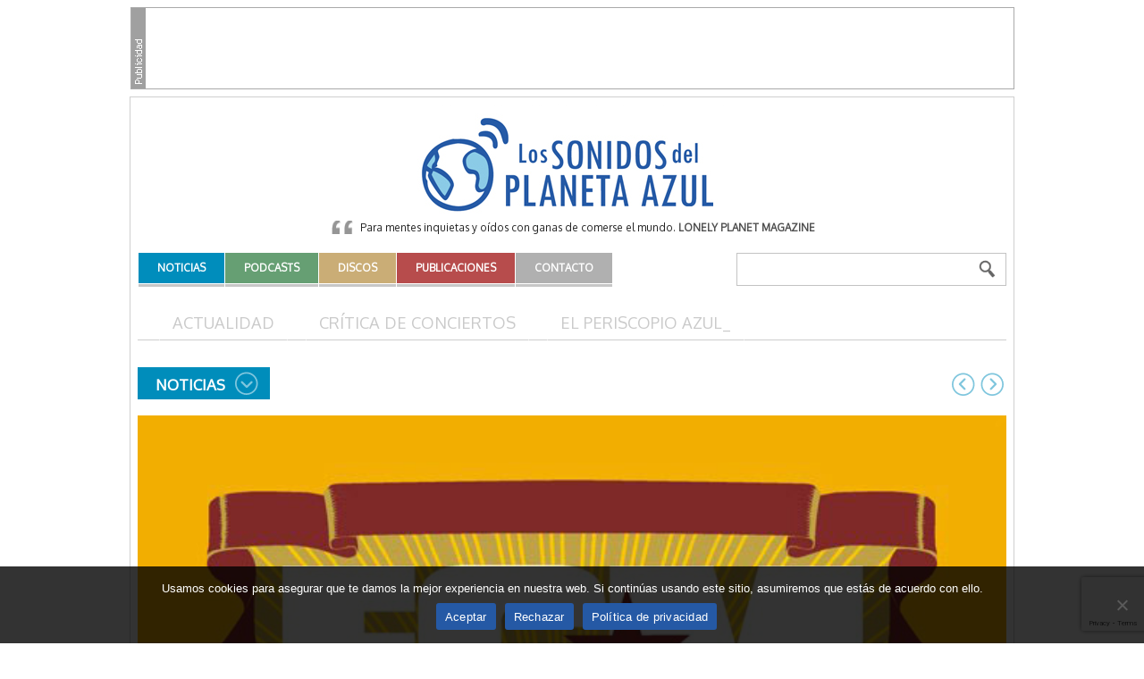

--- FILE ---
content_type: text/html; charset=UTF-8
request_url: https://www.lossonidosdelplanetaazul.com/2013/05/el-trio-egm-presenta-su-principio-activo/
body_size: 14159
content:
<!DOCTYPE html>
<html lang="es">

<head>
	<meta charset="UTF-8" />
	<meta name="viewport" content="width=device-width, initial-scale=1, shrink-to-fit=no">

	<title>El trío EG&#038;M presenta su “Principio activo” | Los Sonidos del Planeta Azul</title>

	<link rel="profile" href="http://gmpg.org/xfn/11" />
	<link rel="pingback" href="https://www.lossonidosdelplanetaazul.com/xmlrpc.php" />

	

 <!-- Facebook Headers --> 
<meta property="og:title" content="El trío EG&#038;M presenta su “Principio activo”"/>
<meta property="og:site_name" content="Los Sonidos del Planeta Azul" />
<meta property="og:type" content="article"/>
<meta property="og:url" content="https://www.lossonidosdelplanetaazul.com/2013/05/el-trio-egm-presenta-su-principio-activo/"/>
<meta property="og:description" content="Ricardo Esteve, David Gadea y Rober Molina presentan el disco en el Café Mercedes.

El trío instrumental EG&amp;M está integrado por veteranos músicos valencianos que han transitado diferentes estilos, un proyecto artístico que ha quedado plasmado en el disco “Principio activo” (2013). Los temas que han grabado los presentan como una “irreverente fusión de jazz, flamenco, folk, música latina y pop con una gran dosis de improvisación. Temas originales con cuidados arreglos y sentido del humor. Un sonido propio y absolutamente inusual”.
El grupo lo integran el guitarrista Ricardo Esteve (Jerez-Texas), el percusionista David Gadea y el bajista Rober Molina “una   [&hellip;]" />
<meta property="og:image" content="https://www.lossonidosdelplanetaazul.com/wp-content/uploads/2013/05/egm.jpg"/>
<!-- Facebook Headers --> 

<meta name='robots' content='max-image-preview:large' />
	<style>img:is([sizes="auto" i], [sizes^="auto," i]) { contain-intrinsic-size: 3000px 1500px }</style>
	<link rel='dns-prefetch' href='//cdn.jsdelivr.net' />
<link rel='dns-prefetch' href='//cdnjs.cloudflare.com' />
<link rel="alternate" type="application/rss+xml" title="Los Sonidos del Planeta Azul &raquo; Feed" href="https://www.lossonidosdelplanetaazul.com/feed/" />
<link rel="alternate" type="application/rss+xml" title="Los Sonidos del Planeta Azul &raquo; Feed de los comentarios" href="https://www.lossonidosdelplanetaazul.com/comments/feed/" />
<link rel="alternate" type="application/rss+xml" title="Los Sonidos del Planeta Azul &raquo; Comentario El trío EG&#038;M presenta su “Principio activo” del feed" href="https://www.lossonidosdelplanetaazul.com/2013/05/el-trio-egm-presenta-su-principio-activo/feed/" />
<script type="text/javascript">
/* <![CDATA[ */
window._wpemojiSettings = {"baseUrl":"https:\/\/s.w.org\/images\/core\/emoji\/15.0.3\/72x72\/","ext":".png","svgUrl":"https:\/\/s.w.org\/images\/core\/emoji\/15.0.3\/svg\/","svgExt":".svg","source":{"concatemoji":"https:\/\/www.lossonidosdelplanetaazul.com\/wp-includes\/js\/wp-emoji-release.min.js?ver=6.7.2"}};
/*! This file is auto-generated */
!function(i,n){var o,s,e;function c(e){try{var t={supportTests:e,timestamp:(new Date).valueOf()};sessionStorage.setItem(o,JSON.stringify(t))}catch(e){}}function p(e,t,n){e.clearRect(0,0,e.canvas.width,e.canvas.height),e.fillText(t,0,0);var t=new Uint32Array(e.getImageData(0,0,e.canvas.width,e.canvas.height).data),r=(e.clearRect(0,0,e.canvas.width,e.canvas.height),e.fillText(n,0,0),new Uint32Array(e.getImageData(0,0,e.canvas.width,e.canvas.height).data));return t.every(function(e,t){return e===r[t]})}function u(e,t,n){switch(t){case"flag":return n(e,"\ud83c\udff3\ufe0f\u200d\u26a7\ufe0f","\ud83c\udff3\ufe0f\u200b\u26a7\ufe0f")?!1:!n(e,"\ud83c\uddfa\ud83c\uddf3","\ud83c\uddfa\u200b\ud83c\uddf3")&&!n(e,"\ud83c\udff4\udb40\udc67\udb40\udc62\udb40\udc65\udb40\udc6e\udb40\udc67\udb40\udc7f","\ud83c\udff4\u200b\udb40\udc67\u200b\udb40\udc62\u200b\udb40\udc65\u200b\udb40\udc6e\u200b\udb40\udc67\u200b\udb40\udc7f");case"emoji":return!n(e,"\ud83d\udc26\u200d\u2b1b","\ud83d\udc26\u200b\u2b1b")}return!1}function f(e,t,n){var r="undefined"!=typeof WorkerGlobalScope&&self instanceof WorkerGlobalScope?new OffscreenCanvas(300,150):i.createElement("canvas"),a=r.getContext("2d",{willReadFrequently:!0}),o=(a.textBaseline="top",a.font="600 32px Arial",{});return e.forEach(function(e){o[e]=t(a,e,n)}),o}function t(e){var t=i.createElement("script");t.src=e,t.defer=!0,i.head.appendChild(t)}"undefined"!=typeof Promise&&(o="wpEmojiSettingsSupports",s=["flag","emoji"],n.supports={everything:!0,everythingExceptFlag:!0},e=new Promise(function(e){i.addEventListener("DOMContentLoaded",e,{once:!0})}),new Promise(function(t){var n=function(){try{var e=JSON.parse(sessionStorage.getItem(o));if("object"==typeof e&&"number"==typeof e.timestamp&&(new Date).valueOf()<e.timestamp+604800&&"object"==typeof e.supportTests)return e.supportTests}catch(e){}return null}();if(!n){if("undefined"!=typeof Worker&&"undefined"!=typeof OffscreenCanvas&&"undefined"!=typeof URL&&URL.createObjectURL&&"undefined"!=typeof Blob)try{var e="postMessage("+f.toString()+"("+[JSON.stringify(s),u.toString(),p.toString()].join(",")+"));",r=new Blob([e],{type:"text/javascript"}),a=new Worker(URL.createObjectURL(r),{name:"wpTestEmojiSupports"});return void(a.onmessage=function(e){c(n=e.data),a.terminate(),t(n)})}catch(e){}c(n=f(s,u,p))}t(n)}).then(function(e){for(var t in e)n.supports[t]=e[t],n.supports.everything=n.supports.everything&&n.supports[t],"flag"!==t&&(n.supports.everythingExceptFlag=n.supports.everythingExceptFlag&&n.supports[t]);n.supports.everythingExceptFlag=n.supports.everythingExceptFlag&&!n.supports.flag,n.DOMReady=!1,n.readyCallback=function(){n.DOMReady=!0}}).then(function(){return e}).then(function(){var e;n.supports.everything||(n.readyCallback(),(e=n.source||{}).concatemoji?t(e.concatemoji):e.wpemoji&&e.twemoji&&(t(e.twemoji),t(e.wpemoji)))}))}((window,document),window._wpemojiSettings);
/* ]]> */
</script>
	<style type="text/css">
	.wp-pagenavi{margin-left:auto !important; margin-right:auto; !important}
	</style>
  <link rel='stylesheet' id='dashicons-css' href='https://www.lossonidosdelplanetaazul.com/wp-includes/css/dashicons.min.css?ver=6.7.2' type='text/css' media='all' />
<link rel='stylesheet' id='thickbox-css' href='https://www.lossonidosdelplanetaazul.com/wp-includes/js/thickbox/thickbox.css?ver=6.7.2' type='text/css' media='all' />
<style id='wp-emoji-styles-inline-css' type='text/css'>

	img.wp-smiley, img.emoji {
		display: inline !important;
		border: none !important;
		box-shadow: none !important;
		height: 1em !important;
		width: 1em !important;
		margin: 0 0.07em !important;
		vertical-align: -0.1em !important;
		background: none !important;
		padding: 0 !important;
	}
</style>
<link rel='stylesheet' id='wp-block-library-css' href='https://www.lossonidosdelplanetaazul.com/wp-includes/css/dist/block-library/style.min.css?ver=6.7.2' type='text/css' media='all' />
<style id='classic-theme-styles-inline-css' type='text/css'>
/*! This file is auto-generated */
.wp-block-button__link{color:#fff;background-color:#32373c;border-radius:9999px;box-shadow:none;text-decoration:none;padding:calc(.667em + 2px) calc(1.333em + 2px);font-size:1.125em}.wp-block-file__button{background:#32373c;color:#fff;text-decoration:none}
</style>
<style id='global-styles-inline-css' type='text/css'>
:root{--wp--preset--aspect-ratio--square: 1;--wp--preset--aspect-ratio--4-3: 4/3;--wp--preset--aspect-ratio--3-4: 3/4;--wp--preset--aspect-ratio--3-2: 3/2;--wp--preset--aspect-ratio--2-3: 2/3;--wp--preset--aspect-ratio--16-9: 16/9;--wp--preset--aspect-ratio--9-16: 9/16;--wp--preset--color--black: #000000;--wp--preset--color--cyan-bluish-gray: #abb8c3;--wp--preset--color--white: #ffffff;--wp--preset--color--pale-pink: #f78da7;--wp--preset--color--vivid-red: #cf2e2e;--wp--preset--color--luminous-vivid-orange: #ff6900;--wp--preset--color--luminous-vivid-amber: #fcb900;--wp--preset--color--light-green-cyan: #7bdcb5;--wp--preset--color--vivid-green-cyan: #00d084;--wp--preset--color--pale-cyan-blue: #8ed1fc;--wp--preset--color--vivid-cyan-blue: #0693e3;--wp--preset--color--vivid-purple: #9b51e0;--wp--preset--gradient--vivid-cyan-blue-to-vivid-purple: linear-gradient(135deg,rgba(6,147,227,1) 0%,rgb(155,81,224) 100%);--wp--preset--gradient--light-green-cyan-to-vivid-green-cyan: linear-gradient(135deg,rgb(122,220,180) 0%,rgb(0,208,130) 100%);--wp--preset--gradient--luminous-vivid-amber-to-luminous-vivid-orange: linear-gradient(135deg,rgba(252,185,0,1) 0%,rgba(255,105,0,1) 100%);--wp--preset--gradient--luminous-vivid-orange-to-vivid-red: linear-gradient(135deg,rgba(255,105,0,1) 0%,rgb(207,46,46) 100%);--wp--preset--gradient--very-light-gray-to-cyan-bluish-gray: linear-gradient(135deg,rgb(238,238,238) 0%,rgb(169,184,195) 100%);--wp--preset--gradient--cool-to-warm-spectrum: linear-gradient(135deg,rgb(74,234,220) 0%,rgb(151,120,209) 20%,rgb(207,42,186) 40%,rgb(238,44,130) 60%,rgb(251,105,98) 80%,rgb(254,248,76) 100%);--wp--preset--gradient--blush-light-purple: linear-gradient(135deg,rgb(255,206,236) 0%,rgb(152,150,240) 100%);--wp--preset--gradient--blush-bordeaux: linear-gradient(135deg,rgb(254,205,165) 0%,rgb(254,45,45) 50%,rgb(107,0,62) 100%);--wp--preset--gradient--luminous-dusk: linear-gradient(135deg,rgb(255,203,112) 0%,rgb(199,81,192) 50%,rgb(65,88,208) 100%);--wp--preset--gradient--pale-ocean: linear-gradient(135deg,rgb(255,245,203) 0%,rgb(182,227,212) 50%,rgb(51,167,181) 100%);--wp--preset--gradient--electric-grass: linear-gradient(135deg,rgb(202,248,128) 0%,rgb(113,206,126) 100%);--wp--preset--gradient--midnight: linear-gradient(135deg,rgb(2,3,129) 0%,rgb(40,116,252) 100%);--wp--preset--font-size--small: 13px;--wp--preset--font-size--medium: 20px;--wp--preset--font-size--large: 36px;--wp--preset--font-size--x-large: 42px;--wp--preset--spacing--20: 0.44rem;--wp--preset--spacing--30: 0.67rem;--wp--preset--spacing--40: 1rem;--wp--preset--spacing--50: 1.5rem;--wp--preset--spacing--60: 2.25rem;--wp--preset--spacing--70: 3.38rem;--wp--preset--spacing--80: 5.06rem;--wp--preset--shadow--natural: 6px 6px 9px rgba(0, 0, 0, 0.2);--wp--preset--shadow--deep: 12px 12px 50px rgba(0, 0, 0, 0.4);--wp--preset--shadow--sharp: 6px 6px 0px rgba(0, 0, 0, 0.2);--wp--preset--shadow--outlined: 6px 6px 0px -3px rgba(255, 255, 255, 1), 6px 6px rgba(0, 0, 0, 1);--wp--preset--shadow--crisp: 6px 6px 0px rgba(0, 0, 0, 1);}:where(.is-layout-flex){gap: 0.5em;}:where(.is-layout-grid){gap: 0.5em;}body .is-layout-flex{display: flex;}.is-layout-flex{flex-wrap: wrap;align-items: center;}.is-layout-flex > :is(*, div){margin: 0;}body .is-layout-grid{display: grid;}.is-layout-grid > :is(*, div){margin: 0;}:where(.wp-block-columns.is-layout-flex){gap: 2em;}:where(.wp-block-columns.is-layout-grid){gap: 2em;}:where(.wp-block-post-template.is-layout-flex){gap: 1.25em;}:where(.wp-block-post-template.is-layout-grid){gap: 1.25em;}.has-black-color{color: var(--wp--preset--color--black) !important;}.has-cyan-bluish-gray-color{color: var(--wp--preset--color--cyan-bluish-gray) !important;}.has-white-color{color: var(--wp--preset--color--white) !important;}.has-pale-pink-color{color: var(--wp--preset--color--pale-pink) !important;}.has-vivid-red-color{color: var(--wp--preset--color--vivid-red) !important;}.has-luminous-vivid-orange-color{color: var(--wp--preset--color--luminous-vivid-orange) !important;}.has-luminous-vivid-amber-color{color: var(--wp--preset--color--luminous-vivid-amber) !important;}.has-light-green-cyan-color{color: var(--wp--preset--color--light-green-cyan) !important;}.has-vivid-green-cyan-color{color: var(--wp--preset--color--vivid-green-cyan) !important;}.has-pale-cyan-blue-color{color: var(--wp--preset--color--pale-cyan-blue) !important;}.has-vivid-cyan-blue-color{color: var(--wp--preset--color--vivid-cyan-blue) !important;}.has-vivid-purple-color{color: var(--wp--preset--color--vivid-purple) !important;}.has-black-background-color{background-color: var(--wp--preset--color--black) !important;}.has-cyan-bluish-gray-background-color{background-color: var(--wp--preset--color--cyan-bluish-gray) !important;}.has-white-background-color{background-color: var(--wp--preset--color--white) !important;}.has-pale-pink-background-color{background-color: var(--wp--preset--color--pale-pink) !important;}.has-vivid-red-background-color{background-color: var(--wp--preset--color--vivid-red) !important;}.has-luminous-vivid-orange-background-color{background-color: var(--wp--preset--color--luminous-vivid-orange) !important;}.has-luminous-vivid-amber-background-color{background-color: var(--wp--preset--color--luminous-vivid-amber) !important;}.has-light-green-cyan-background-color{background-color: var(--wp--preset--color--light-green-cyan) !important;}.has-vivid-green-cyan-background-color{background-color: var(--wp--preset--color--vivid-green-cyan) !important;}.has-pale-cyan-blue-background-color{background-color: var(--wp--preset--color--pale-cyan-blue) !important;}.has-vivid-cyan-blue-background-color{background-color: var(--wp--preset--color--vivid-cyan-blue) !important;}.has-vivid-purple-background-color{background-color: var(--wp--preset--color--vivid-purple) !important;}.has-black-border-color{border-color: var(--wp--preset--color--black) !important;}.has-cyan-bluish-gray-border-color{border-color: var(--wp--preset--color--cyan-bluish-gray) !important;}.has-white-border-color{border-color: var(--wp--preset--color--white) !important;}.has-pale-pink-border-color{border-color: var(--wp--preset--color--pale-pink) !important;}.has-vivid-red-border-color{border-color: var(--wp--preset--color--vivid-red) !important;}.has-luminous-vivid-orange-border-color{border-color: var(--wp--preset--color--luminous-vivid-orange) !important;}.has-luminous-vivid-amber-border-color{border-color: var(--wp--preset--color--luminous-vivid-amber) !important;}.has-light-green-cyan-border-color{border-color: var(--wp--preset--color--light-green-cyan) !important;}.has-vivid-green-cyan-border-color{border-color: var(--wp--preset--color--vivid-green-cyan) !important;}.has-pale-cyan-blue-border-color{border-color: var(--wp--preset--color--pale-cyan-blue) !important;}.has-vivid-cyan-blue-border-color{border-color: var(--wp--preset--color--vivid-cyan-blue) !important;}.has-vivid-purple-border-color{border-color: var(--wp--preset--color--vivid-purple) !important;}.has-vivid-cyan-blue-to-vivid-purple-gradient-background{background: var(--wp--preset--gradient--vivid-cyan-blue-to-vivid-purple) !important;}.has-light-green-cyan-to-vivid-green-cyan-gradient-background{background: var(--wp--preset--gradient--light-green-cyan-to-vivid-green-cyan) !important;}.has-luminous-vivid-amber-to-luminous-vivid-orange-gradient-background{background: var(--wp--preset--gradient--luminous-vivid-amber-to-luminous-vivid-orange) !important;}.has-luminous-vivid-orange-to-vivid-red-gradient-background{background: var(--wp--preset--gradient--luminous-vivid-orange-to-vivid-red) !important;}.has-very-light-gray-to-cyan-bluish-gray-gradient-background{background: var(--wp--preset--gradient--very-light-gray-to-cyan-bluish-gray) !important;}.has-cool-to-warm-spectrum-gradient-background{background: var(--wp--preset--gradient--cool-to-warm-spectrum) !important;}.has-blush-light-purple-gradient-background{background: var(--wp--preset--gradient--blush-light-purple) !important;}.has-blush-bordeaux-gradient-background{background: var(--wp--preset--gradient--blush-bordeaux) !important;}.has-luminous-dusk-gradient-background{background: var(--wp--preset--gradient--luminous-dusk) !important;}.has-pale-ocean-gradient-background{background: var(--wp--preset--gradient--pale-ocean) !important;}.has-electric-grass-gradient-background{background: var(--wp--preset--gradient--electric-grass) !important;}.has-midnight-gradient-background{background: var(--wp--preset--gradient--midnight) !important;}.has-small-font-size{font-size: var(--wp--preset--font-size--small) !important;}.has-medium-font-size{font-size: var(--wp--preset--font-size--medium) !important;}.has-large-font-size{font-size: var(--wp--preset--font-size--large) !important;}.has-x-large-font-size{font-size: var(--wp--preset--font-size--x-large) !important;}
:where(.wp-block-post-template.is-layout-flex){gap: 1.25em;}:where(.wp-block-post-template.is-layout-grid){gap: 1.25em;}
:where(.wp-block-columns.is-layout-flex){gap: 2em;}:where(.wp-block-columns.is-layout-grid){gap: 2em;}
:root :where(.wp-block-pullquote){font-size: 1.5em;line-height: 1.6;}
</style>
<link rel='stylesheet' id='contact-form-7-css' href='https://www.lossonidosdelplanetaazul.com/wp-content/plugins/contact-form-7/includes/css/styles.css?ver=6.0.5' type='text/css' media='all' />
<link rel='stylesheet' id='cookie-notice-front-css' href='https://www.lossonidosdelplanetaazul.com/wp-content/plugins/cookie-notice/css/front.min.css?ver=2.5.5' type='text/css' media='all' />
<link rel='stylesheet' id='wp-email-css' href='https://www.lossonidosdelplanetaazul.com/wp-content/plugins/wp-email/email-css.css?ver=2.69.3' type='text/css' media='all' />
<link rel='stylesheet' id='fontawesome-css' href='https://www.lossonidosdelplanetaazul.com/wp-content/themes/sonidos-v2025/assets/fontawesome/css/all.min.css?ver=5.14.0' type='text/css' media='all' />
<link rel='stylesheet' id='lightbox2-css' href='https://www.lossonidosdelplanetaazul.com/wp-content/themes/sonidos-v2025/js/lightbox2/css/lightbox.css?ver=2.7.1' type='text/css' media='all' />
<link rel='stylesheet' id='flexboxgrid-css' href='//cdnjs.cloudflare.com/ajax/libs/flexboxgrid/6.3.1/flexboxgrid.min.css?ver=6.3.1' type='text/css' media='all' />
<link rel='stylesheet' id='bi-icons-css' href='//cdn.jsdelivr.net/npm/bootstrap-icons@1.11.3/font/bootstrap-icons.min.css?ver=1.11.3' type='text/css' media='all' />
<link rel='stylesheet' id='swiperjs-css' href='//cdn.jsdelivr.net/npm/swiper@11/swiper-bundle.min.css?ver=11' type='text/css' media='all' />
<link rel='stylesheet' id='this-theme-css' href='https://www.lossonidosdelplanetaazul.com/wp-content/themes/sonidos-v2025/style.min.css?ver=4.20200908.0544' type='text/css' media='all' />
<link rel='stylesheet' id='this-theme-general-css' href='https://www.lossonidosdelplanetaazul.com/wp-content/themes/sonidos-v2025/style-general.min.css?ver=4.20200908.0544' type='text/css' media='all' />
<link rel='stylesheet' id='wp-pagenavi-style-css' href='https://www.lossonidosdelplanetaazul.com/wp-content/plugins/wp-pagenavi-style/css/css3_gray.css?ver=1.0' type='text/css' media='all' />
<link rel='stylesheet' id='sonidos-style-css' href='https://www.lossonidosdelplanetaazul.com/wp-content/plugins/sonidos//_res/plugin.min.css?ver=6.7.2' type='text/css' media='all' />
<link rel='stylesheet' id='jquery-jplayer-css' href='https://www.lossonidosdelplanetaazul.com/wp-content/plugins/sonidos/podcasts/jplayer/skin/jplayer.sonidos.css?ver=1.0' type='text/css' media='all' />
<link rel='stylesheet' id='sonidos-slider-css' href='https://www.lossonidosdelplanetaazul.com/wp-content/plugins/sonidos/slider/slider.css?ver=1.0' type='text/css' media='all' />
<script type="text/javascript" src="https://www.lossonidosdelplanetaazul.com/wp-includes/js/jquery/jquery.min.js?ver=3.7.1" id="jquery-core-js"></script>
<script type="text/javascript" src="https://www.lossonidosdelplanetaazul.com/wp-includes/js/jquery/jquery-migrate.min.js?ver=3.4.1" id="jquery-migrate-js"></script>
<script type="text/javascript" id="cookie-notice-front-js-before">
/* <![CDATA[ */
var cnArgs = {"ajaxUrl":"https:\/\/www.lossonidosdelplanetaazul.com\/wp-admin\/admin-ajax.php","nonce":"0ea2ec671d","hideEffect":"fade","position":"bottom","onScroll":false,"onScrollOffset":100,"onClick":false,"cookieName":"cookie_notice_accepted","cookieTime":31536000,"cookieTimeRejected":86400,"globalCookie":false,"redirection":true,"cache":false,"revokeCookies":false,"revokeCookiesOpt":"automatic"};
/* ]]> */
</script>
<script type="text/javascript" src="https://www.lossonidosdelplanetaazul.com/wp-content/plugins/cookie-notice/js/front.min.js?ver=2.5.5" id="cookie-notice-front-js"></script>
<script type="text/javascript" id="sonidos-js-js-extra">
/* <![CDATA[ */
var SonidosJSAjax = {"ajaxurl":"https:\/\/www.lossonidosdelplanetaazul.com\/wp-admin\/admin-ajax.php","pluginurl":"https:\/\/www.lossonidosdelplanetaazul.com\/wp-content\/plugins\/sonidos\/","user_id":"0","nonce":"1f334422ee","jquery_jplayer_js":"https:\/\/www.lossonidosdelplanetaazul.com\/wp-content\/plugins\/sonidos\/\/podcasts\/jplayer\/"};
/* ]]> */
</script>
<script type="text/javascript" src="https://www.lossonidosdelplanetaazul.com/wp-content/plugins/sonidos//_res/plugin.min.js?ver=6.7.2" id="sonidos-js-js"></script>
<script type="text/javascript" src="https://www.lossonidosdelplanetaazul.com/wp-content/plugins/sonidos/podcasts/jplayer/jquery.jplayer.min.js?ver=1.0" id="jquery-jplayer-js"></script>
<script type="text/javascript" src="https://www.lossonidosdelplanetaazul.com/wp-content/plugins/sonidos/podcasts/jplayer.js?ver=1.0" id="sonidos-podcast-js"></script>
<script type="text/javascript" src="https://www.lossonidosdelplanetaazul.com/wp-content/plugins/sonidos/slider/jquery.cycle.min.js?ver=1.0" id="jquery-cycle-js"></script>
<script type="text/javascript" src="https://www.lossonidosdelplanetaazul.com/wp-content/plugins/sonidos/slider/slider.js?ver=1.0" id="sonidos-slider-js"></script>
<link rel="https://api.w.org/" href="https://www.lossonidosdelplanetaazul.com/wp-json/" /><link rel="alternate" title="JSON" type="application/json" href="https://www.lossonidosdelplanetaazul.com/wp-json/wp/v2/posts/7212" /><link rel="canonical" href="https://www.lossonidosdelplanetaazul.com/2013/05/el-trio-egm-presenta-su-principio-activo/" />
<link rel='shortlink' href='https://www.lossonidosdelplanetaazul.com/?p=7212' />
<link rel="alternate" title="oEmbed (JSON)" type="application/json+oembed" href="https://www.lossonidosdelplanetaazul.com/wp-json/oembed/1.0/embed?url=https%3A%2F%2Fwww.lossonidosdelplanetaazul.com%2F2013%2F05%2Fel-trio-egm-presenta-su-principio-activo%2F" />
<link rel="alternate" title="oEmbed (XML)" type="text/xml+oembed" href="https://www.lossonidosdelplanetaazul.com/wp-json/oembed/1.0/embed?url=https%3A%2F%2Fwww.lossonidosdelplanetaazul.com%2F2013%2F05%2Fel-trio-egm-presenta-su-principio-activo%2F&#038;format=xml" />
	<style type="text/css">
	 .wp-pagenavi
	{
		font-size:10px !important;
	}
	</style>
	
	<link rel="shortcut icon" href="https://www.lossonidosdelplanetaazul.com/wp-content/themes/sonidos-v2025/favicon.ico" />
	<link rel="icon" type="image/png" href="https://www.lossonidosdelplanetaazul.com/wp-content/themes/sonidos-v2025/favicon.png" />
</head>

<body class="post-template-default single single-post postid-7212 single-format-standard es_ES cookies-not-set">

<div class="megabanners posicion-general">
	<div class="megabanners-in">

		<!-- MegaBannerSuperior -->
<div class="megabanner-center" id='div-gpt-ad-1741676459233-0' style='width:970px; height:90px;'>
	<script type='text/javascript'>
		googletag.cmd.push(function() {
			googletag.display('div-gpt-ad-1741676459233-0');
		});
	</script>
</div>
				
		<div class="clear-both"></div>
	</div>
</div>
<div class="cabecera posicion-general">
	<div class="cabecera-in">

		<div class="blog-title">
			<a href="https://www.lossonidosdelplanetaazul.com" title="Los Sonidos del Planeta Azul" rel="home">Los Sonidos del Planeta Azul</a>
		</div>

		<div class="widget widget-la-frase"><div class="widget-in"><div class="la-frase">Para mentes inquietas y oídos con ganas de comerse el mundo. <strong>Lonely Planet Magazine</strong></div><div class="clear-both"></div></div></div>
		<div class="d-flex flex-align-start flex-justify-between menu-oneline">
			<div class="menu-pr"><ul id="menu-principal" class="menu"><li id="menu-item-5395" class="menu-item menu-item-type-taxonomy menu-item-object-category current-post-ancestor current-menu-parent current-post-parent menu-item-5395 menu-item-count1"><a href="https://www.lossonidosdelplanetaazul.com/category/actualidad/"><span>Noticias</span></a></li>
<li id="menu-item-5396" class="menu-item menu-item-type-taxonomy menu-item-object-podcast-cat menu-item-5396 menu-item-count2"><a href="https://www.lossonidosdelplanetaazul.com/podcasts/podcasts/"><span>Podcasts</span></a></li>
<li id="menu-item-5397" class="menu-item menu-item-type-taxonomy menu-item-object-disco-cat menu-item-5397 menu-item-count3"><a href="https://www.lossonidosdelplanetaazul.com/discos/disco-destacado/"><span>Discos</span></a></li>
<li id="menu-item-5399" class="menu-item menu-item-type-taxonomy menu-item-object-publicacion-cat menu-item-5399 menu-item-count4"><a href="https://www.lossonidosdelplanetaazul.com/publicaciones/libros/"><span>Publicaciones</span></a></li>
<li id="menu-item-21750" class="menu-item menu-item-type-post_type menu-item-object-page menu-item-21750 menu-item-count5"><a href="https://www.lossonidosdelplanetaazul.com/contacto/"><span>Contacto</span></a></li>
</ul></div>
			<div class="cabecera-buscador"><form method="get" id="searchform" action="https://www.lossonidosdelplanetaazul.com/">
	<input id="s" name="s" value="" type="text" />
	<input id="searchsubmit" type="submit" value="Buscar" />
</form></div>
		</div>

		<div class="clear-both"></div>
	</div>
</div>

<div id="#top" class="contenido posicion-general">
	<div class="contenido-in">

		
			<div class="menu-interior">
		<ul>
				<li class="cat-item cat-item-1"><a href="https://www.lossonidosdelplanetaazul.com/category/actualidad/">Actualidad</a>
</li>
	<li class="cat-item cat-item-65"><a href="https://www.lossonidosdelplanetaazul.com/category/critica-de-conciertos/">Crítica de conciertos</a>
</li>
	<li class="cat-item cat-item-68"><a href="https://www.lossonidosdelplanetaazul.com/category/el-periscopio-azul_/">El Periscopio Azul_</a>
</li>
		</ul>
		<div class="clear-both"></div>
	</div>


		
			
	<h1 class="page-title"><span>Noticias</span></h1>	
	
			
		<div class="type-post-single-top">
	<div class="paginate-post">
	<span class="paginate-post-prev"><a title="&larr; Cant al Ras de Massalfassar, celebración de la tradición oral" href="https://www.lossonidosdelplanetaazul.com/2013/05/cant-al-ras-de-massalfassar-celebracion-de-la-tradicion-oral/" rel="prev">&larr; Cant al Ras de Massalfassar, celebración de la tradición oral</a></span>
	<span class="paginate-post-next"><a title="Murcia Tres Culturas, cita con la cultura y el respeto &rarr;" href="https://www.lossonidosdelplanetaazul.com/2013/05/murcia-tres-culturas-cita-con-la-cultura-y-el-respeto/" rel="next">Murcia Tres Culturas, cita con la cultura y el respeto &rarr;</a></span>
</div></div>

<div class="full-thumb">
	<div class="entry-thumb entry-thumb-list"><a href="https://www.lossonidosdelplanetaazul.com/wp-content/uploads/2013/05/egm.jpg" rel="lightbox"><img width="600" height="600" src="https://www.lossonidosdelplanetaazul.com/wp-content/uploads/2013/05/egm.jpg" class="attachment-full size-full wp-post-image" alt="" decoding="async" fetchpriority="high" srcset="https://www.lossonidosdelplanetaazul.com/wp-content/uploads/2013/05/egm.jpg 600w, https://www.lossonidosdelplanetaazul.com/wp-content/uploads/2013/05/egm-150x150.jpg 150w, https://www.lossonidosdelplanetaazul.com/wp-content/uploads/2013/05/egm-300x300.jpg 300w, https://www.lossonidosdelplanetaazul.com/wp-content/uploads/2013/05/egm-110x110.jpg 110w, https://www.lossonidosdelplanetaazul.com/wp-content/uploads/2013/05/egm-248x248.jpg 248w, https://www.lossonidosdelplanetaazul.com/wp-content/uploads/2013/05/egm-170x170.jpg 170w, https://www.lossonidosdelplanetaazul.com/wp-content/uploads/2013/05/egm-270x270.jpg 270w" sizes="(max-width: 600px) 100vw, 600px" /><span class="lupa"></span></a></div></div>

<div class="principal">
	<div class="principal-in">

		<div id="post-7212" class="type-post-single post-7212 post type-post status-publish format-standard has-post-thumbnail hentry category-actualidad hentry-singular">

			<div class="single-sidebar">
									<div class="entry-print"><a href="https://www.lossonidosdelplanetaazul.com/2013/05/el-trio-egm-presenta-su-principio-activo/print/" title="Imprimir" rel="nofollow">Imprimir</a>
</div>									<div class="entry-send-email"><a href="https://www.lossonidosdelplanetaazul.com/2013/05/el-trio-egm-presenta-su-principio-activo/email/" title="Email" rel="nofollow">Email</a>
</div>				<div class="share-icons">
	<a title="Compartir en WhatsApp" href="https://wa.me/?text=El%20trío%20EG&#038;M%20presenta%20su%20“Principio%20activo”%20-%20https://www.lossonidosdelplanetaazul.com/2013/05/el-trio-egm-presenta-su-principio-activo/" target="_blank"><i class="bi-whatsapp"></i></i></a>
	<a title="Compartir en Facebook" href="https://www.facebook.com/share.php?u=https://www.lossonidosdelplanetaazul.com/2013/05/el-trio-egm-presenta-su-principio-activo/" target="_blank"><i class="bi-facebook"></i></a>
	<a title="Compartir en Twitter" href="https://twitter.com/intent/tweet?text=El+tr%C3%ADo+EG&url=https%3A%2F%2Fwww.lossonidosdelplanetaazul.com%2F2013%2F05%2Fel-trio-egm-presenta-su-principio-activo%2F&via=lsplanetaazul#038;M presenta su “Principio activo”" target="_blank"><i class="bi-twitter-x"></i></i></a>
</div>
			</div>

			<div class="single-principal">

				<div class="entry-date">viernes 17 de mayo de 2013</div>

				<h1 itemprop="name" class="entry-title"><a itemprop="url" href="https://www.lossonidosdelplanetaazul.com/2013/05/el-trio-egm-presenta-su-principio-activo/" title="El trío EG&#038;M presenta su “Principio activo”" rel="bookmark">El trío EG&#038;M presenta su “Principio activo”</a></h1>

				
				<div class="entry-content" itemprop="description">
					<ul>
<li><strong>Ricardo Esteve, David Gadea y Rober Molina presentan el disco en el Café Mercedes.</strong></li>
</ul>
<p>El trío instrumental EG&amp;M está integrado por veteranos músicos valencianos que han transitado diferentes estilos, un proyecto artístico que ha quedado plasmado en el disco “Principio activo” (2013). Los temas que han grabado los presentan como una “irreverente fusión de jazz, flamenco, folk, música latina y pop con una gran dosis de improvisación. Temas originales con cuidados arreglos y sentido del humor. Un sonido propio y absolutamente inusual”.</p>
<p>El grupo lo integran el guitarrista Ricardo Esteve (Jerez-Texas), el percusionista David Gadea y el bajista Rober Molina “una formación instrumental mitad acústica, mitad eléctrica, con un directo vibrante y contagioso, con suficientes guiños como para mantener la atención constante del espectador”.</p>
<p>En la música de este singlar grupo instrumental acústico hay una rica variedad de matices y colores, interpretan las composiciones libres de ataduras estilísticas, piezas donde desarrollan líneas musicales de sabrosa lucidez creativa.</p>
<p>La presentación del disco será en el <a href="www.cafemercedes.es" target="_blank">Café Mercedes</a> mañana sábado 18 de mayo y habrá dos pases, el primero a las 23h 00 y el segundo a las 00h30.</p>
<p>&nbsp;</p>
<p><strong>EG&amp;M. Sábado 18 de mayo. 23h00 y 00h 30. Café Mercedes Jazz (C/Sueca 27, 46.006Valencia) Entrada: 7 €.</strong> <a href="www.cafemercedes.es" target="_blank">www.cafemercedes.es</a></p>

					<div class="clear-both"></div>

									</div>

				<div class="clear-both"></div>

			</div>

			<div class="entry-funcs-bottom">
				<div class="paginate-post">
	<span class="paginate-post-prev"><a title="&larr; Cant al Ras de Massalfassar, celebración de la tradición oral" href="https://www.lossonidosdelplanetaazul.com/2013/05/cant-al-ras-de-massalfassar-celebracion-de-la-tradicion-oral/" rel="prev">&larr; Cant al Ras de Massalfassar, celebración de la tradición oral</a></span>
	<span class="paginate-post-next"><a title="Murcia Tres Culturas, cita con la cultura y el respeto &rarr;" href="https://www.lossonidosdelplanetaazul.com/2013/05/murcia-tres-culturas-cita-con-la-cultura-y-el-respeto/" rel="next">Murcia Tres Culturas, cita con la cultura y el respeto &rarr;</a></span>
</div>
				<div class="clear-both"></div>
			</div>

			<div class="clear-both"></div>
		</div>
	
	
	<div class="publi-robapaginas"><!-- BannerInterior -->
<div id='div-gpt-ad-1350481394487-0' style='width:300px; height:250px;'>
<script type='text/javascript'>
googletag.cmd.push(function() { googletag.display('div-gpt-ad-1350481394487-0'); });
</script>
</div><div class="clear-both"></div></div>
	<div class="clear-both"></div>

	<div class="sidebar-single">
	<div class="sidebar-single-in">

		
			
						
			
	<div class="widget widget-relacionados">
		<div class="widget-in">
			<div class="widget-title"><span>Contenidos relacionados</span></div>

			<div class='yarpp yarpp-related yarpp-related-website yarpp-template-list'>
<!-- YARPP List -->
<ul>
<li><a href="https://www.lossonidosdelplanetaazul.com/2012/05/wim-mertens-presenta-en-trio-su-nuevo-disco/" rel="bookmark" title="Wim Mertens presenta en trío su nuevo disco">Wim Mertens presenta en trío su nuevo disco</a> <p><small>Wim Mertens regresa de gira por España para presentar su reciente disco doble “ Series of ands. Immediate givens” (2011). El compositor y pianista belga presentará estos días de mayo...</small></p></li>
<li><a href="https://www.lossonidosdelplanetaazul.com/2011/12/presentacion-del-dvd-eva-denia-trio-en-concert/" rel="bookmark" title="Presentación del DVD “Eva Dénia Trio En concert”">Presentación del DVD “Eva Dénia Trio En concert”</a> <p><small>El próximo domingo 11 de diciembre Eva Dénia presentará el DVD “Eva Dénia Trio En concert” en el Café Mercedes. Las imágenes del concierto editado ahora fueron grabadas en el...</small></p></li>
<li><a href="https://www.lossonidosdelplanetaazul.com/2013/04/aljub-mi-y-clara-andre%c2%b4s-trio-en-el-festival-hostes/" rel="bookmark" title="Aljub, Mi# y Clara Andres Trio en el Festival Hostes">Aljub, Mi# y Clara Andres Trio en el Festival Hostes</a> <p><small>Folk mediterráneo, pop-rock y canción de autor los días 19, 20 y 21 en el Octubre CCC de Valencia. La segunda edición del festival Hostes (de lacasacalba.org) tendrá lugar el...</small></p></li>
<li><a href="https://www.lossonidosdelplanetaazul.com/2013/04/lionel-loueke-presenta-heritage/" rel="bookmark" title="Lionel Loueke presenta «Heritage»">Lionel Loueke presenta «Heritage»</a> <p><small> El guitarrista y cantante de Benín presenta junto al batería Ferenc Nemeth su reciente disco “Heritage” en cinco ciudades españolas. La gira comienza hoy martes 2 de abril en Madrid...</small></p></li>
<li><a href="https://www.lossonidosdelplanetaazul.com/2012/10/uxia-presenta-meu-canto-en-una-minigira-por-granada-cadiz-y-segovia/" rel="bookmark" title="Uxía presenta “Meu Canto” en una minigira por Granada, Cádiz y Segovia">Uxía presenta “Meu Canto” en una minigira por Granada, Cádiz y Segovia</a> <p><small>Uxía presentará durante los próximos días en Granada, Cádiz y Segovia “Meu Canto” el álbum con el que celebra 25 años de trayectoria a través de temas fundamentales de su...</small></p></li>
</ul>
</div>
		</div>
	</div>

	

		
		<div class="clear-both"></div>
	</div>
</div>

	

				<div class="clear-both"></div>
			</div><!-- principal-in -->
		</div> <!-- principal -->

					<div class="sidebar">
	<div class="sidebar-in">

		<div id="this_theme_publi-2" class="widget widget-sdb-default widget-sdb-publi"><div class="widget-in"><div class="widget-title"><span>Publicidad</span></div><!-- RobaPaginasSuperior -->
<div id='div-gpt-ad-1350481394487-5' style='width:300px; height:250px;'>
<script type='text/javascript'>
googletag.cmd.push(function() { googletag.display('div-gpt-ad-1350481394487-5'); });
</script>
</div></div></div>	<div class="widget widget-categories">		<div class="widget-in">			<div class="widget-title"><span>Categorias</span></div>						<ul>										<li class="cat-item cat-item-1"><a href="https://www.lossonidosdelplanetaazul.com/category/actualidad/">Actualidad</a>
</li>
	<li class="cat-item cat-item-65"><a href="https://www.lossonidosdelplanetaazul.com/category/critica-de-conciertos/">Crítica de conciertos</a>
</li>
	<li class="cat-item cat-item-68"><a href="https://www.lossonidosdelplanetaazul.com/category/el-periscopio-azul_/">El Periscopio Azul_</a>
</li>
												</ul>						<div class="clear-both"></div>		</div>	</div>	<div class="widget widget-podcasts">		<div class="widget-in">			<div class="widget-title"><span>Podcasts</span></div>						<div class="podcasts-calendar-all"><table class="podcasts-calendar"><caption><a class="caption-left" href="?podcal_m=12&podcal_y=2025">Anterior</a><span class="caption-right-none"></span>enero 2026</caption><thead><tr><th scope="col" title="lunes">Lun</th>
<th scope="col" title="martes">Mar</th>
<th scope="col" title="miércoles">Mié</th>
<th scope="col" title="jueves">Jue</th>
<th scope="col" title="viernes">Vie</th>
<th scope="col" title="sábado">Sáb</th>
<th scope="col" title="domingo">Dom</th>
</tr></thead><tbody><tr>
		<td class="pad">&nbsp;</td>
		<td class="pad">&nbsp;</td>
		<td class="pad">&nbsp;</td><td><span data-podcastid="2026011">1</span></td><td>2</td><td>3</td><td>4</td>
	</tr>
	<tr>
		<td>5</td><td><span data-podcastid="2026016">6</span></td><td>7</td><td><span data-podcastid="2026018">8</span></td><td>9</td><td><span data-podcastid="20260110">10</span></td><td>11</td>
	</tr>
	<tr>
		<td>12</td><td><span data-podcastid="20260113">13</span></td><td>14</td><td><span data-podcastid="20260115">15</span></td><td>16</td><td>17</td><td>18</td>
	</tr>
	<tr>
		<td>19</td><td><span data-podcastid="20260120">20</span></td><td>21</td><td><span data-podcastid="20260122">22</span></td><td>23</td><td>24</td><td>25</td>
	</tr>
	<tr>
		<td class="today">26</td><td>27</td><td>28</td><td>29</td><td>30</td><td>31</td>
		<td class="pad" colspan="1">&nbsp;</td></tr></tbody></table><div class="podcasts-calendar-day-event" id="podcasts-calendar-id2026011"><div class="podcasts-calendar-day-event-title">Día 1</div><ul><li><a class="podcast_title" href="https://www.lossonidosdelplanetaazul.com/podcast/edicion-no-3345/" title="Edición nº 3345">Edición nº 3345</a><p><span class="sonidos-field sonidos-field-podcast-calendar_text">WORLD MUSIC CHART EUROPE Año 2025 · Top 20</p>
<p>MOSTAR SEVDAH REUNION • RADIO TARIFA • SPAIN • WARSAW VILLAGE BAND &amp; BASSAŁYKI • STEFANO SALETTI • ADRIAN RASO &amp; FANFARE CIOCARLIA • LOS PIRANAS • ELENA BAKLAVA • MEYBAHAR • MEYBAHAR • BARBORA XU • CZECH REPUBLIC • DUO RUUT</p>
<p>&nbsp;</span></p>
</li></ul></div><div class="podcasts-calendar-day-event" id="podcasts-calendar-id2026016"><div class="podcasts-calendar-day-event-title">Día 6</div><ul><li><a class="podcast_title" href="https://www.lossonidosdelplanetaazul.com/podcast/edicion-no-3346/" title="Edición nº 3346">Edición nº 3346</a><p><span class="sonidos-field sonidos-field-podcast-calendar_text"><strong>JOHN SCOFIELD · DAVE HOLLAND, ROLF LISLEVAND, STEVE TIBBETS</strong></span></p>
</li></ul></div><div class="podcasts-calendar-day-event" id="podcasts-calendar-id2026018"><div class="podcasts-calendar-day-event-title">Día 8</div><ul><li><a class="podcast_title" href="https://www.lossonidosdelplanetaazul.com/podcast/edicion-no-3347/" title="Edición nº 3347">Edición nº 3347</a><p><span class="sonidos-field sonidos-field-podcast-calendar_text"><strong>CAPELLA DE MINISTRERS · CARLES MAGRANER | FRANÇOISE  ATLAN, IMAN KANDOUSSI, MARA ARANDA</strong></span></p>
</li></ul></div><div class="podcasts-calendar-day-event" id="podcasts-calendar-id20260110"><div class="podcasts-calendar-day-event-title">Día 10</div><ul><li><a class="podcast_title" href="https://www.lossonidosdelplanetaazul.com/podcast/edicion-no-3348/" title="Edición nº 3348">Edición nº 3348</a><p><span class="sonidos-field sonidos-field-podcast-calendar_text">JÚLIA KOZÁKOVÁ •  NOURA MINT SEYMALI • SYRAN MBENZA • XABI ABURRUZAGA • LE VENT DU NORD • LIVIA MATTOS • SENDUKI • VERONIKA VARGA • NUSANTARA BEAT • SUNTOU SUSSO</span></p>
</li></ul></div><div class="podcasts-calendar-day-event" id="podcasts-calendar-id20260113"><div class="podcasts-calendar-day-event-title">Día 13</div><ul><li><a class="podcast_title" href="https://www.lossonidosdelplanetaazul.com/podcast/edicion-no-3349/" title="Edición nº 3349">Edición nº 3349</a><p><span class="sonidos-field sonidos-field-podcast-calendar_text">FolkFest Región de Murcia 5 ed. Resumen conciertos 2025</p>
<p>LOS HERMANOS CUBERO, LA BANDA MORISCA, FETÉN FETÉN</p>
<p>&nbsp;</span></p>
</li></ul></div><div class="podcasts-calendar-day-event" id="podcasts-calendar-id20260115"><div class="podcasts-calendar-day-event-title">Día 15</div><ul><li><a class="podcast_title" href="https://www.lossonidosdelplanetaazul.com/podcast/edicion-no-3350/" title="Edición nº 3350">Edición nº 3350</a><p><span class="sonidos-field sonidos-field-podcast-calendar_text">SYRAN MBENZA, KÉKÉLÉ, SAM MANGWANA, FRANCO &amp; TPOK JAZZ, LAMISI</span></p>
</li></ul></div><div class="podcasts-calendar-day-event" id="podcasts-calendar-id20260120"><div class="podcasts-calendar-day-event-title">Día 20</div><ul><li><a class="podcast_title" href="https://www.lossonidosdelplanetaazul.com/podcast/edicion-no-3351/" title="Edición nº 3351">Edición nº 3351</a><p><span class="sonidos-field sonidos-field-podcast-calendar_text"><strong>MANU SEQUERA, ACETRE, COLLADO, LA MUSGAÑA</strong></span></p>
</li></ul></div><div class="podcasts-calendar-day-event" id="podcasts-calendar-id20260122"><div class="podcasts-calendar-day-event-title">Día 22</div><ul><li><a class="podcast_title" href="https://www.lossonidosdelplanetaazul.com/podcast/edicion-no-3352/" title="Edición nº 3352">Edición nº 3352</a><p><span class="sonidos-field sonidos-field-podcast-calendar_text">Entrevista al músico congoleño Doudou Nganga, presenta el álbum ‘Tokororo’ (2025), producido por Eric Simone</span></p>
</li></ul></div></div>						<div class="clear-both"></div>		</div>	</div><div class="widget widget-suscripcion">	<div class="widget-in">		<!-- <div class="widget-title"><span>Suscríbete a LSDPA</span></div> -->		<p style="font-size: 1.2em; line-height: 1; letter-spacing: 1px;">Suscríbete al Boletín de Noticias de Los Sonidos del Planeta Azul</p>		<!-- Begin Mailchimp Signup Form -->
<div id="mc_embed_signup">
	<form action="https://lossonidosdelplanetaazul.us17.list-manage.com/subscribe/post?u=8d950f032597134ba2675a2a7&amp;id=6e30bcc14f" method="post" id="mc-embedded-subscribe-form" name="mc-embedded-subscribe-form" class="validate" target="_blank" novalidate>
		<div id="mc_embed_signup_scroll" class="d-flex">
			<div class="mc-field-group d-flex-60">
				<label for="mce-EMAIL" class="d-none">Correo Electrónico</label>
				<input type="email" value="" name="EMAIL" class="required email suscripcion-text" id="mce-EMAIL" placeholder="Introduce tu email">
			</div>
			<div class="clear d-flex-40"><input type="submit" value="Enviar" name="subscribe" id="mc-embedded-subscribe" class="button suscripcion-button"></div>

			<div id="mce-responses" class="clear">
				<div class="response" id="mce-error-response" style="display:none"></div>
				<div class="response" id="mce-success-response" style="display:none"></div>
			</div>    <!-- real people should not fill this in and expect good things - do not remove this or risk form bot signups-->

			<div style="position: absolute; left: -5000px;" aria-hidden="true"><input type="text" name="b_8d950f032597134ba2675a2a7_6e30bcc14f" tabindex="-1" value=""></div>
		</div>
	</form>
</div>
<!--End mc_embed_signup-->
		<div class="clear-both"></div>	</div></div><div id="this_theme_publi-4" class="widget widget-sdb-default widget-sdb-publi"><div class="widget-in"><div class="widget-title"><span>Publicidad</span></div><!-- RobaPaginasMedio -->
<div id='div-gpt-ad-1350481394487-4' style='width:300px; height:250px;'>
<script type='text/javascript'>
googletag.cmd.push(function() { googletag.display('div-gpt-ad-1350481394487-4'); });
</script>
</div></div></div><div id="this_theme_publi-3" class="widget widget-sdb-default widget-sdb-publi"><div class="widget-in"><div class="widget-title"><span>Publicidad</span></div><!-- RobaPaginasInferior -->
<div id='div-gpt-ad-1350481394487-3' style='width:300px; height:250px;'>
<script type='text/javascript'>
googletag.cmd.push(function() { googletag.display('div-gpt-ad-1350481394487-3'); });
</script>
</div></div></div>

	<div class="widget widget-masleidos">
		<div class="widget-in">
			<div class="widget-title"><span>"Otros Contenidos" Más Leídos</span></div>

							<ul>
																	<li class="related-podcast">
							<a href="https://www.lossonidosdelplanetaazul.com/podcast/edicion-no-3348/" title="Edición nº 3348">Edición nº 3348</a>
													</li>
																	<li class="related-podcast">
							<a href="https://www.lossonidosdelplanetaazul.com/podcast/edicion-no-3352/" title="Edición nº 3352">Edición nº 3352</a>
													</li>
																	<li class="related-podcast">
							<a href="https://www.lossonidosdelplanetaazul.com/podcast/edicion-no-3346/" title="Edición nº 3346">Edición nº 3346</a>
													</li>
																	<li class="related-podcast">
							<a href="https://www.lossonidosdelplanetaazul.com/podcast/edicion-no-3345/" title="Edición nº 3345">Edición nº 3345</a>
													</li>
																	<li class="related-disco">
							<a href="https://www.lossonidosdelplanetaazul.com/disco/22823/" title=""></a>
													</li>
																	<li class="related-podcast">
							<a href="https://www.lossonidosdelplanetaazul.com/podcast/edicion-no-3349/" title="Edición nº 3349">Edición nº 3349</a>
													</li>
																	<li class="related-podcast">
							<a href="https://www.lossonidosdelplanetaazul.com/podcast/edicion-no-3350/" title="Edición nº 3350">Edición nº 3350</a>
													</li>
																	<li class="related-podcast">
							<a href="https://www.lossonidosdelplanetaazul.com/podcast/edicion-no-3347/" title="Edición nº 3347">Edición nº 3347</a>
													</li>
																	<li class="related-podcast">
							<a href="https://www.lossonidosdelplanetaazul.com/podcast/edicion-no-3351/" title="Edición nº 3351">Edición nº 3351</a>
													</li>
																	<li class="related-disco">
							<a href="https://www.lossonidosdelplanetaazul.com/disco/syran-mbenza-rumba-africa/" title="SYRAN MBENZA  Rumba Africa">SYRAN MBENZA  Rumba Africa</a>
													</li>
									</ul>
					</div>
	</div>


	
	
		<div class="widget widget-masleidos widget-masleidos-type">
			<div class="widget-in">
				<div class="widget-title"><span>"Entradas" Más Leídos</span></div>

				<ul>
																	<li class="related-post">
							<a href="https://www.lossonidosdelplanetaazul.com/2026/01/muere-antonio-smash-fundador-de-smash-y-una-figura-fundacional-del-rock-andaluz-a-los-72-anos/" title="Muere Antonio Smash, fundador de Smash y una figura fundacional del rock andaluz, a los 72 años">Muere Antonio Smash, fundador de Smash y una figura fundacional del rock andaluz, a los 72 años</a>
													</li>
																	<li class="related-post">
							<a href="https://www.lossonidosdelplanetaazul.com/2026/01/muere-ralph-towner-lider-del-grupo-oregon-compositor-y-maestro-de-la-guitarra-a-los-86-anos/" title="Muere Ralph Towner, líder del grupo Oregon, compositor y maestro de la guitarra, a los 86 años">Muere Ralph Towner, líder del grupo Oregon, compositor y maestro de la guitarra, a los 86 años</a>
													</li>
																	<li class="related-post">
							<a href="https://www.lossonidosdelplanetaazul.com/2026/01/la-fiesta-de-las-cuadrillas-de-barranda/" title="La Fiesta de las Cuadrillas de Barranda">La Fiesta de las Cuadrillas de Barranda</a>
													</li>
																	<li class="related-post">
							<a href="https://www.lossonidosdelplanetaazul.com/2026/01/sexta-edicion-de-folkfest-region-de-murcia-conciertos-de-acetre-juan-jose-robles-osrm-karmento-carola-ortiz-mujeres-con-raiz/" title="Sexta edición de FolkFest Región de Murcia, conciertos de Acetre, Juan José Robles &#038; OSRM, Karmento, Carola Ortiz, Mujeres con Raíz">Sexta edición de FolkFest Región de Murcia, conciertos de Acetre, Juan José Robles &#038; OSRM, Karmento, Carola Ortiz, Mujeres con Raíz</a>
													</li>
																	<li class="related-post">
							<a href="https://www.lossonidosdelplanetaazul.com/2026/01/el-periscopio-azul_-yin-yin-teija-nieku-nalbandian-the-ethiopian-either-orchestra-mara-aranda-coto-en-pel-brigitte-vasallo/" title="El Periscopio Azul_ YĪN YĪN • TEIJA NIKU • NALBANDIAN THE ETHIOPIAN &#038; EITHER/ORCHESTRA • MARA ARANDA • COTÓ EN PEL • BRIGITTE VASALLO">El Periscopio Azul_ YĪN YĪN • TEIJA NIKU • NALBANDIAN THE ETHIOPIAN &#038; EITHER/ORCHESTRA • MARA ARANDA • COTÓ EN PEL • BRIGITTE VASALLO</a>
													</li>
									</ul>
			</div>
		</div>

	

		<div class="clear-both"></div>
	</div>
</div>
		
		<div class="clear-both"></div>

		<!-- MegaBannerSuperior -->
<div class="megabanner-center" id='div-gpt-ad-1350481394487-1' style='width:728px; height:90px;'>
	<script type='text/javascript'>
		googletag.cmd.push(function() {
			googletag.display('div-gpt-ad-1350481394487-1');
		});
	</script>
</div>

	</div> <!-- contenido-in -->
</div> <!-- contenido -->

<div class="pie posicion-general">
	<div class="pie-in">

		<div class="menu-pie-container">
			<div class="menu-pie"><ul id="menu-pie" class="menu"><li id="menu-item-2242" class="menu-item menu-item-type-post_type menu-item-object-page current_page_parent menu-item-2242 menu-item-count1"><a href="https://www.lossonidosdelplanetaazul.com/noticias/"><span>Noticias</span></a></li>
<li id="menu-item-2243" class="menu-item menu-item-type-podcast menu-item-object-cpt-archive menu-item-2243 menu-item-count2"><a><span>Podcasts</span></a></li>
<li id="menu-item-2244" class="menu-item menu-item-type-disco menu-item-object-cpt-archive menu-item-2244 menu-item-count3"><a><span>Discos</span></a></li>
<li id="menu-item-2245" class="menu-item menu-item-type-publicacion menu-item-object-cpt-archive menu-item-2245 menu-item-count4"><a><span>Publicaciones</span></a></li>
<li id="menu-item-2241" class="menu-item menu-item-type-post_type menu-item-object-page menu-item-2241 menu-item-count5"><a href="https://www.lossonidosdelplanetaazul.com/programa/"><span>Programa</span></a></li>
</ul></div>
			<div class="menu-pie"><ul id="menu-legales" class="menu"><li id="menu-item-15976" class="menu-item menu-item-type-post_type menu-item-object-page menu-item-15976 menu-item-count1"><a href="https://www.lossonidosdelplanetaazul.com/aviso-legal/"><span>Aviso Legal</span></a></li>
<li id="menu-item-15975" class="menu-item menu-item-type-post_type menu-item-object-page menu-item-privacy-policy menu-item-15975 menu-item-count2"><a rel="privacy-policy" href="https://www.lossonidosdelplanetaazul.com/politica-de-privacidad/"><span>Política de Privacidad</span></a></li>
<li id="menu-item-15977" class="menu-item menu-item-type-post_type menu-item-object-page menu-item-15977 menu-item-count3"><a href="https://www.lossonidosdelplanetaazul.com/politica-de-cookies/"><span>Política de Cookies</span></a></li>
<li id="menu-item-16018" class="menu-item menu-item-type-post_type menu-item-object-page menu-item-16018 menu-item-count4"><a href="https://www.lossonidosdelplanetaazul.com/contacto/"><span>Contacto</span></a></li>
</ul></div>		</div>

		<div class="pie-logos" style="text-align: center;">
			<div class="d-flex">
				<div class="d-flex-50">
					<p><a href="https://www.ivoox.com/podcast-sonidos-del-planeta-azul_sq_f1279959_1.html" target="_blank" title="IVOOX"><img src="https://www.lossonidosdelplanetaazul.com/wp-content/themes/sonidos-v2025/images/logo-ivoox.png" alt="Logo de IVOOX" class="mw-100" height="35" /></a></p>
					<p><a href="https://open.spotify.com/show/2BWTdFkxpgGdVQRby9IxBr" target="_blank" title="Spotify"><img src="https://www.lossonidosdelplanetaazul.com/wp-content/themes/sonidos-v2025/images/logo-spotify.png" alt="Logo de Spotify" class="mw-100" height="40" /></a></p>
					<div class="row social-brands">
						<div class="col-xs"><a href="https://www.facebook.com/sonidosdelplanetaazul/" target="_blank"><i class="bi-facebook"></i></a></div>
						<div class="col-xs"><a href="https://www.instagram.com/lossonidosdelplanetaazul/" target="_blank"><i class="bi-instagram"></i></a></div>
						<div class="col-xs"><a href="https://www.youtube.com/@sonidosdelplanetaazul" target="_blank"><i class="bi-youtube"></i></a></div>
						<div class="col-xs"><a href="https://twitter.com/lsplanetaazul" target="_blank"><i class="bi-twitter-x"></i></a></div>
					</div></p>
				</div>

				<div class="d-flex-50">
					<p><a href="https://www.wmce.de/" target="_blank" title="World Music Charts Europe"><img src="https://www.lossonidosdelplanetaazul.com/wp-content/themes/sonidos-v2025/images/logo-wmce.png" alt="logo de World Music Charts Europe" height="114px" /></a></p>
				</div>
			</div>
		</div>

		<div class="clear-both"></div>
	</div>
</div>

<div class="creditos posicion-general">
	<div class="creditos-in">

		<a href="http://www.pixelst.es/" title="PixelST :: Diseño Web Valencia">Diseño Web Valencia <img src="https://www.lossonidosdelplanetaazul.com/wp-content/themes/sonidos-v2025/images/logo-pixelst.gif" alt="Logotipo de PixelST :: Diseño Web Valencia" /></a>

		<div class="clear-both"></div>
	</div>
</div>

<link rel='stylesheet' id='yarppRelatedCss-css' href='https://www.lossonidosdelplanetaazul.com/wp-content/plugins/yet-another-related-posts-plugin/style/related.css?ver=5.30.11' type='text/css' media='all' />
<script type="text/javascript" id="thickbox-js-extra">
/* <![CDATA[ */
var thickboxL10n = {"next":"Siguiente >","prev":"< Anterior","image":"Imagen","of":"de","close":"Cerrar","noiframes":"Esta funci\u00f3n necesita frames integrados. Tienes los iframes desactivados o tu navegador no es compatible.","loadingAnimation":"https:\/\/www.lossonidosdelplanetaazul.com\/wp-includes\/js\/thickbox\/loadingAnimation.gif"};
/* ]]> */
</script>
<script type="text/javascript" src="https://www.lossonidosdelplanetaazul.com/wp-includes/js/thickbox/thickbox.js?ver=3.1-20121105" id="thickbox-js"></script>
<script type="text/javascript" src="https://www.lossonidosdelplanetaazul.com/wp-includes/js/dist/hooks.min.js?ver=4d63a3d491d11ffd8ac6" id="wp-hooks-js"></script>
<script type="text/javascript" src="https://www.lossonidosdelplanetaazul.com/wp-includes/js/dist/i18n.min.js?ver=5e580eb46a90c2b997e6" id="wp-i18n-js"></script>
<script type="text/javascript" id="wp-i18n-js-after">
/* <![CDATA[ */
wp.i18n.setLocaleData( { 'text direction\u0004ltr': [ 'ltr' ] } );
/* ]]> */
</script>
<script type="text/javascript" src="https://www.lossonidosdelplanetaazul.com/wp-content/plugins/contact-form-7/includes/swv/js/index.js?ver=6.0.5" id="swv-js"></script>
<script type="text/javascript" id="contact-form-7-js-translations">
/* <![CDATA[ */
( function( domain, translations ) {
	var localeData = translations.locale_data[ domain ] || translations.locale_data.messages;
	localeData[""].domain = domain;
	wp.i18n.setLocaleData( localeData, domain );
} )( "contact-form-7", {"translation-revision-date":"2025-02-18 08:30:17+0000","generator":"GlotPress\/4.0.1","domain":"messages","locale_data":{"messages":{"":{"domain":"messages","plural-forms":"nplurals=2; plural=n != 1;","lang":"es"},"This contact form is placed in the wrong place.":["Este formulario de contacto est\u00e1 situado en el lugar incorrecto."],"Error:":["Error:"]}},"comment":{"reference":"includes\/js\/index.js"}} );
/* ]]> */
</script>
<script type="text/javascript" id="contact-form-7-js-before">
/* <![CDATA[ */
var wpcf7 = {
    "api": {
        "root": "https:\/\/www.lossonidosdelplanetaazul.com\/wp-json\/",
        "namespace": "contact-form-7\/v1"
    }
};
/* ]]> */
</script>
<script type="text/javascript" src="https://www.lossonidosdelplanetaazul.com/wp-content/plugins/contact-form-7/includes/js/index.js?ver=6.0.5" id="contact-form-7-js"></script>
<script type="text/javascript" id="wp-email-js-extra">
/* <![CDATA[ */
var emailL10n = {"ajax_url":"https:\/\/www.lossonidosdelplanetaazul.com\/wp-admin\/admin-ajax.php","max_allowed":"5","text_error":"The Following Error Occurs:","text_name_invalid":"- Your Name is empty\/invalid","text_email_invalid":"- Your Email is empty\/invalid","text_remarks_invalid":"- Your Remarks is invalid","text_friend_names_empty":"- Friend Name(s) is empty","text_friend_name_invalid":"- Friend Name is empty\/invalid: ","text_max_friend_names_allowed":"- Maximum 5 Friend Names allowed","text_friend_emails_empty":"- Friend Email(s) is empty","text_friend_email_invalid":"- Friend Email is invalid: ","text_max_friend_emails_allowed":"- Maximum 5 Friend Emails allowed","text_friends_tally":"- Friend Name(s) count does not tally with Friend Email(s) count","text_image_verify_empty":"- Image Verification is empty"};
/* ]]> */
</script>
<script type="text/javascript" src="https://www.lossonidosdelplanetaazul.com/wp-content/plugins/wp-email/email-js.js?ver=2.69.3" id="wp-email-js"></script>
<script type="text/javascript" src="https://www.lossonidosdelplanetaazul.com/wp-includes/js/comment-reply.min.js?ver=6.7.2" id="comment-reply-js" async="async" data-wp-strategy="async"></script>
<script type="text/javascript" src="https://www.lossonidosdelplanetaazul.com/wp-content/themes/sonidos-v2025/js/lightbox2/js/lightbox.min.js?ver=2.7.1" id="lightbox2-js"></script>
<script type="text/javascript" src="//cdn.jsdelivr.net/npm/swiper@11/swiper-bundle.min.js?ver=11" id="swiperjs-js"></script>
<script type="text/javascript" src="https://www.lossonidosdelplanetaazul.com/wp-content/themes/sonidos-v2025/js/this-theme.js?ver=4.20200908.0544" id="this-theme-js"></script>
<script type="text/javascript" src="https://www.google.com/recaptcha/api.js?render=6Le-AdMZAAAAAJjpwezlruyUAImM55SaGYUTsAzZ&amp;ver=3.0" id="google-recaptcha-js"></script>
<script type="text/javascript" src="https://www.lossonidosdelplanetaazul.com/wp-includes/js/dist/vendor/wp-polyfill.min.js?ver=3.15.0" id="wp-polyfill-js"></script>
<script type="text/javascript" id="wpcf7-recaptcha-js-before">
/* <![CDATA[ */
var wpcf7_recaptcha = {
    "sitekey": "6Le-AdMZAAAAAJjpwezlruyUAImM55SaGYUTsAzZ",
    "actions": {
        "homepage": "homepage",
        "contactform": "contactform"
    }
};
/* ]]> */
</script>
<script type="text/javascript" src="https://www.lossonidosdelplanetaazul.com/wp-content/plugins/contact-form-7/modules/recaptcha/index.js?ver=6.0.5" id="wpcf7-recaptcha-js"></script>

		<!-- Cookie Notice plugin v2.5.5 by Hu-manity.co https://hu-manity.co/ -->
		<div id="cookie-notice" role="dialog" class="cookie-notice-hidden cookie-revoke-hidden cn-position-bottom" aria-label="Cookie Notice" style="background-color: rgba(0,0,0,0.8);"><div class="cookie-notice-container" style="color: #fff"><span id="cn-notice-text" class="cn-text-container">Usamos cookies para asegurar que te damos la mejor experiencia en nuestra web. Si continúas usando este sitio, asumiremos que estás de acuerdo con ello.</span><span id="cn-notice-buttons" class="cn-buttons-container"><a href="#" id="cn-accept-cookie" data-cookie-set="accept" class="cn-set-cookie cn-button" aria-label="Aceptar" style="background-color: #2559a5">Aceptar</a><a href="#" id="cn-refuse-cookie" data-cookie-set="refuse" class="cn-set-cookie cn-button" aria-label="Rechazar" style="background-color: #2559a5">Rechazar</a><a href="https://www.lossonidosdelplanetaazul.com/politica-de-privacidad/" target="_blank" id="cn-more-info" class="cn-more-info cn-button" aria-label="Política de privacidad" style="background-color: #2559a5">Política de privacidad</a></span><span id="cn-close-notice" data-cookie-set="accept" class="cn-close-icon" title="Rechazar"></span></div>
			
		</div>
		<!-- / Cookie Notice plugin -->
</body>
</html>


--- FILE ---
content_type: text/html; charset=utf-8
request_url: https://www.google.com/recaptcha/api2/anchor?ar=1&k=6Le-AdMZAAAAAJjpwezlruyUAImM55SaGYUTsAzZ&co=aHR0cHM6Ly93d3cubG9zc29uaWRvc2RlbHBsYW5ldGFhenVsLmNvbTo0NDM.&hl=en&v=PoyoqOPhxBO7pBk68S4YbpHZ&size=invisible&anchor-ms=20000&execute-ms=30000&cb=icitr32l5s8y
body_size: 48943
content:
<!DOCTYPE HTML><html dir="ltr" lang="en"><head><meta http-equiv="Content-Type" content="text/html; charset=UTF-8">
<meta http-equiv="X-UA-Compatible" content="IE=edge">
<title>reCAPTCHA</title>
<style type="text/css">
/* cyrillic-ext */
@font-face {
  font-family: 'Roboto';
  font-style: normal;
  font-weight: 400;
  font-stretch: 100%;
  src: url(//fonts.gstatic.com/s/roboto/v48/KFO7CnqEu92Fr1ME7kSn66aGLdTylUAMa3GUBHMdazTgWw.woff2) format('woff2');
  unicode-range: U+0460-052F, U+1C80-1C8A, U+20B4, U+2DE0-2DFF, U+A640-A69F, U+FE2E-FE2F;
}
/* cyrillic */
@font-face {
  font-family: 'Roboto';
  font-style: normal;
  font-weight: 400;
  font-stretch: 100%;
  src: url(//fonts.gstatic.com/s/roboto/v48/KFO7CnqEu92Fr1ME7kSn66aGLdTylUAMa3iUBHMdazTgWw.woff2) format('woff2');
  unicode-range: U+0301, U+0400-045F, U+0490-0491, U+04B0-04B1, U+2116;
}
/* greek-ext */
@font-face {
  font-family: 'Roboto';
  font-style: normal;
  font-weight: 400;
  font-stretch: 100%;
  src: url(//fonts.gstatic.com/s/roboto/v48/KFO7CnqEu92Fr1ME7kSn66aGLdTylUAMa3CUBHMdazTgWw.woff2) format('woff2');
  unicode-range: U+1F00-1FFF;
}
/* greek */
@font-face {
  font-family: 'Roboto';
  font-style: normal;
  font-weight: 400;
  font-stretch: 100%;
  src: url(//fonts.gstatic.com/s/roboto/v48/KFO7CnqEu92Fr1ME7kSn66aGLdTylUAMa3-UBHMdazTgWw.woff2) format('woff2');
  unicode-range: U+0370-0377, U+037A-037F, U+0384-038A, U+038C, U+038E-03A1, U+03A3-03FF;
}
/* math */
@font-face {
  font-family: 'Roboto';
  font-style: normal;
  font-weight: 400;
  font-stretch: 100%;
  src: url(//fonts.gstatic.com/s/roboto/v48/KFO7CnqEu92Fr1ME7kSn66aGLdTylUAMawCUBHMdazTgWw.woff2) format('woff2');
  unicode-range: U+0302-0303, U+0305, U+0307-0308, U+0310, U+0312, U+0315, U+031A, U+0326-0327, U+032C, U+032F-0330, U+0332-0333, U+0338, U+033A, U+0346, U+034D, U+0391-03A1, U+03A3-03A9, U+03B1-03C9, U+03D1, U+03D5-03D6, U+03F0-03F1, U+03F4-03F5, U+2016-2017, U+2034-2038, U+203C, U+2040, U+2043, U+2047, U+2050, U+2057, U+205F, U+2070-2071, U+2074-208E, U+2090-209C, U+20D0-20DC, U+20E1, U+20E5-20EF, U+2100-2112, U+2114-2115, U+2117-2121, U+2123-214F, U+2190, U+2192, U+2194-21AE, U+21B0-21E5, U+21F1-21F2, U+21F4-2211, U+2213-2214, U+2216-22FF, U+2308-230B, U+2310, U+2319, U+231C-2321, U+2336-237A, U+237C, U+2395, U+239B-23B7, U+23D0, U+23DC-23E1, U+2474-2475, U+25AF, U+25B3, U+25B7, U+25BD, U+25C1, U+25CA, U+25CC, U+25FB, U+266D-266F, U+27C0-27FF, U+2900-2AFF, U+2B0E-2B11, U+2B30-2B4C, U+2BFE, U+3030, U+FF5B, U+FF5D, U+1D400-1D7FF, U+1EE00-1EEFF;
}
/* symbols */
@font-face {
  font-family: 'Roboto';
  font-style: normal;
  font-weight: 400;
  font-stretch: 100%;
  src: url(//fonts.gstatic.com/s/roboto/v48/KFO7CnqEu92Fr1ME7kSn66aGLdTylUAMaxKUBHMdazTgWw.woff2) format('woff2');
  unicode-range: U+0001-000C, U+000E-001F, U+007F-009F, U+20DD-20E0, U+20E2-20E4, U+2150-218F, U+2190, U+2192, U+2194-2199, U+21AF, U+21E6-21F0, U+21F3, U+2218-2219, U+2299, U+22C4-22C6, U+2300-243F, U+2440-244A, U+2460-24FF, U+25A0-27BF, U+2800-28FF, U+2921-2922, U+2981, U+29BF, U+29EB, U+2B00-2BFF, U+4DC0-4DFF, U+FFF9-FFFB, U+10140-1018E, U+10190-1019C, U+101A0, U+101D0-101FD, U+102E0-102FB, U+10E60-10E7E, U+1D2C0-1D2D3, U+1D2E0-1D37F, U+1F000-1F0FF, U+1F100-1F1AD, U+1F1E6-1F1FF, U+1F30D-1F30F, U+1F315, U+1F31C, U+1F31E, U+1F320-1F32C, U+1F336, U+1F378, U+1F37D, U+1F382, U+1F393-1F39F, U+1F3A7-1F3A8, U+1F3AC-1F3AF, U+1F3C2, U+1F3C4-1F3C6, U+1F3CA-1F3CE, U+1F3D4-1F3E0, U+1F3ED, U+1F3F1-1F3F3, U+1F3F5-1F3F7, U+1F408, U+1F415, U+1F41F, U+1F426, U+1F43F, U+1F441-1F442, U+1F444, U+1F446-1F449, U+1F44C-1F44E, U+1F453, U+1F46A, U+1F47D, U+1F4A3, U+1F4B0, U+1F4B3, U+1F4B9, U+1F4BB, U+1F4BF, U+1F4C8-1F4CB, U+1F4D6, U+1F4DA, U+1F4DF, U+1F4E3-1F4E6, U+1F4EA-1F4ED, U+1F4F7, U+1F4F9-1F4FB, U+1F4FD-1F4FE, U+1F503, U+1F507-1F50B, U+1F50D, U+1F512-1F513, U+1F53E-1F54A, U+1F54F-1F5FA, U+1F610, U+1F650-1F67F, U+1F687, U+1F68D, U+1F691, U+1F694, U+1F698, U+1F6AD, U+1F6B2, U+1F6B9-1F6BA, U+1F6BC, U+1F6C6-1F6CF, U+1F6D3-1F6D7, U+1F6E0-1F6EA, U+1F6F0-1F6F3, U+1F6F7-1F6FC, U+1F700-1F7FF, U+1F800-1F80B, U+1F810-1F847, U+1F850-1F859, U+1F860-1F887, U+1F890-1F8AD, U+1F8B0-1F8BB, U+1F8C0-1F8C1, U+1F900-1F90B, U+1F93B, U+1F946, U+1F984, U+1F996, U+1F9E9, U+1FA00-1FA6F, U+1FA70-1FA7C, U+1FA80-1FA89, U+1FA8F-1FAC6, U+1FACE-1FADC, U+1FADF-1FAE9, U+1FAF0-1FAF8, U+1FB00-1FBFF;
}
/* vietnamese */
@font-face {
  font-family: 'Roboto';
  font-style: normal;
  font-weight: 400;
  font-stretch: 100%;
  src: url(//fonts.gstatic.com/s/roboto/v48/KFO7CnqEu92Fr1ME7kSn66aGLdTylUAMa3OUBHMdazTgWw.woff2) format('woff2');
  unicode-range: U+0102-0103, U+0110-0111, U+0128-0129, U+0168-0169, U+01A0-01A1, U+01AF-01B0, U+0300-0301, U+0303-0304, U+0308-0309, U+0323, U+0329, U+1EA0-1EF9, U+20AB;
}
/* latin-ext */
@font-face {
  font-family: 'Roboto';
  font-style: normal;
  font-weight: 400;
  font-stretch: 100%;
  src: url(//fonts.gstatic.com/s/roboto/v48/KFO7CnqEu92Fr1ME7kSn66aGLdTylUAMa3KUBHMdazTgWw.woff2) format('woff2');
  unicode-range: U+0100-02BA, U+02BD-02C5, U+02C7-02CC, U+02CE-02D7, U+02DD-02FF, U+0304, U+0308, U+0329, U+1D00-1DBF, U+1E00-1E9F, U+1EF2-1EFF, U+2020, U+20A0-20AB, U+20AD-20C0, U+2113, U+2C60-2C7F, U+A720-A7FF;
}
/* latin */
@font-face {
  font-family: 'Roboto';
  font-style: normal;
  font-weight: 400;
  font-stretch: 100%;
  src: url(//fonts.gstatic.com/s/roboto/v48/KFO7CnqEu92Fr1ME7kSn66aGLdTylUAMa3yUBHMdazQ.woff2) format('woff2');
  unicode-range: U+0000-00FF, U+0131, U+0152-0153, U+02BB-02BC, U+02C6, U+02DA, U+02DC, U+0304, U+0308, U+0329, U+2000-206F, U+20AC, U+2122, U+2191, U+2193, U+2212, U+2215, U+FEFF, U+FFFD;
}
/* cyrillic-ext */
@font-face {
  font-family: 'Roboto';
  font-style: normal;
  font-weight: 500;
  font-stretch: 100%;
  src: url(//fonts.gstatic.com/s/roboto/v48/KFO7CnqEu92Fr1ME7kSn66aGLdTylUAMa3GUBHMdazTgWw.woff2) format('woff2');
  unicode-range: U+0460-052F, U+1C80-1C8A, U+20B4, U+2DE0-2DFF, U+A640-A69F, U+FE2E-FE2F;
}
/* cyrillic */
@font-face {
  font-family: 'Roboto';
  font-style: normal;
  font-weight: 500;
  font-stretch: 100%;
  src: url(//fonts.gstatic.com/s/roboto/v48/KFO7CnqEu92Fr1ME7kSn66aGLdTylUAMa3iUBHMdazTgWw.woff2) format('woff2');
  unicode-range: U+0301, U+0400-045F, U+0490-0491, U+04B0-04B1, U+2116;
}
/* greek-ext */
@font-face {
  font-family: 'Roboto';
  font-style: normal;
  font-weight: 500;
  font-stretch: 100%;
  src: url(//fonts.gstatic.com/s/roboto/v48/KFO7CnqEu92Fr1ME7kSn66aGLdTylUAMa3CUBHMdazTgWw.woff2) format('woff2');
  unicode-range: U+1F00-1FFF;
}
/* greek */
@font-face {
  font-family: 'Roboto';
  font-style: normal;
  font-weight: 500;
  font-stretch: 100%;
  src: url(//fonts.gstatic.com/s/roboto/v48/KFO7CnqEu92Fr1ME7kSn66aGLdTylUAMa3-UBHMdazTgWw.woff2) format('woff2');
  unicode-range: U+0370-0377, U+037A-037F, U+0384-038A, U+038C, U+038E-03A1, U+03A3-03FF;
}
/* math */
@font-face {
  font-family: 'Roboto';
  font-style: normal;
  font-weight: 500;
  font-stretch: 100%;
  src: url(//fonts.gstatic.com/s/roboto/v48/KFO7CnqEu92Fr1ME7kSn66aGLdTylUAMawCUBHMdazTgWw.woff2) format('woff2');
  unicode-range: U+0302-0303, U+0305, U+0307-0308, U+0310, U+0312, U+0315, U+031A, U+0326-0327, U+032C, U+032F-0330, U+0332-0333, U+0338, U+033A, U+0346, U+034D, U+0391-03A1, U+03A3-03A9, U+03B1-03C9, U+03D1, U+03D5-03D6, U+03F0-03F1, U+03F4-03F5, U+2016-2017, U+2034-2038, U+203C, U+2040, U+2043, U+2047, U+2050, U+2057, U+205F, U+2070-2071, U+2074-208E, U+2090-209C, U+20D0-20DC, U+20E1, U+20E5-20EF, U+2100-2112, U+2114-2115, U+2117-2121, U+2123-214F, U+2190, U+2192, U+2194-21AE, U+21B0-21E5, U+21F1-21F2, U+21F4-2211, U+2213-2214, U+2216-22FF, U+2308-230B, U+2310, U+2319, U+231C-2321, U+2336-237A, U+237C, U+2395, U+239B-23B7, U+23D0, U+23DC-23E1, U+2474-2475, U+25AF, U+25B3, U+25B7, U+25BD, U+25C1, U+25CA, U+25CC, U+25FB, U+266D-266F, U+27C0-27FF, U+2900-2AFF, U+2B0E-2B11, U+2B30-2B4C, U+2BFE, U+3030, U+FF5B, U+FF5D, U+1D400-1D7FF, U+1EE00-1EEFF;
}
/* symbols */
@font-face {
  font-family: 'Roboto';
  font-style: normal;
  font-weight: 500;
  font-stretch: 100%;
  src: url(//fonts.gstatic.com/s/roboto/v48/KFO7CnqEu92Fr1ME7kSn66aGLdTylUAMaxKUBHMdazTgWw.woff2) format('woff2');
  unicode-range: U+0001-000C, U+000E-001F, U+007F-009F, U+20DD-20E0, U+20E2-20E4, U+2150-218F, U+2190, U+2192, U+2194-2199, U+21AF, U+21E6-21F0, U+21F3, U+2218-2219, U+2299, U+22C4-22C6, U+2300-243F, U+2440-244A, U+2460-24FF, U+25A0-27BF, U+2800-28FF, U+2921-2922, U+2981, U+29BF, U+29EB, U+2B00-2BFF, U+4DC0-4DFF, U+FFF9-FFFB, U+10140-1018E, U+10190-1019C, U+101A0, U+101D0-101FD, U+102E0-102FB, U+10E60-10E7E, U+1D2C0-1D2D3, U+1D2E0-1D37F, U+1F000-1F0FF, U+1F100-1F1AD, U+1F1E6-1F1FF, U+1F30D-1F30F, U+1F315, U+1F31C, U+1F31E, U+1F320-1F32C, U+1F336, U+1F378, U+1F37D, U+1F382, U+1F393-1F39F, U+1F3A7-1F3A8, U+1F3AC-1F3AF, U+1F3C2, U+1F3C4-1F3C6, U+1F3CA-1F3CE, U+1F3D4-1F3E0, U+1F3ED, U+1F3F1-1F3F3, U+1F3F5-1F3F7, U+1F408, U+1F415, U+1F41F, U+1F426, U+1F43F, U+1F441-1F442, U+1F444, U+1F446-1F449, U+1F44C-1F44E, U+1F453, U+1F46A, U+1F47D, U+1F4A3, U+1F4B0, U+1F4B3, U+1F4B9, U+1F4BB, U+1F4BF, U+1F4C8-1F4CB, U+1F4D6, U+1F4DA, U+1F4DF, U+1F4E3-1F4E6, U+1F4EA-1F4ED, U+1F4F7, U+1F4F9-1F4FB, U+1F4FD-1F4FE, U+1F503, U+1F507-1F50B, U+1F50D, U+1F512-1F513, U+1F53E-1F54A, U+1F54F-1F5FA, U+1F610, U+1F650-1F67F, U+1F687, U+1F68D, U+1F691, U+1F694, U+1F698, U+1F6AD, U+1F6B2, U+1F6B9-1F6BA, U+1F6BC, U+1F6C6-1F6CF, U+1F6D3-1F6D7, U+1F6E0-1F6EA, U+1F6F0-1F6F3, U+1F6F7-1F6FC, U+1F700-1F7FF, U+1F800-1F80B, U+1F810-1F847, U+1F850-1F859, U+1F860-1F887, U+1F890-1F8AD, U+1F8B0-1F8BB, U+1F8C0-1F8C1, U+1F900-1F90B, U+1F93B, U+1F946, U+1F984, U+1F996, U+1F9E9, U+1FA00-1FA6F, U+1FA70-1FA7C, U+1FA80-1FA89, U+1FA8F-1FAC6, U+1FACE-1FADC, U+1FADF-1FAE9, U+1FAF0-1FAF8, U+1FB00-1FBFF;
}
/* vietnamese */
@font-face {
  font-family: 'Roboto';
  font-style: normal;
  font-weight: 500;
  font-stretch: 100%;
  src: url(//fonts.gstatic.com/s/roboto/v48/KFO7CnqEu92Fr1ME7kSn66aGLdTylUAMa3OUBHMdazTgWw.woff2) format('woff2');
  unicode-range: U+0102-0103, U+0110-0111, U+0128-0129, U+0168-0169, U+01A0-01A1, U+01AF-01B0, U+0300-0301, U+0303-0304, U+0308-0309, U+0323, U+0329, U+1EA0-1EF9, U+20AB;
}
/* latin-ext */
@font-face {
  font-family: 'Roboto';
  font-style: normal;
  font-weight: 500;
  font-stretch: 100%;
  src: url(//fonts.gstatic.com/s/roboto/v48/KFO7CnqEu92Fr1ME7kSn66aGLdTylUAMa3KUBHMdazTgWw.woff2) format('woff2');
  unicode-range: U+0100-02BA, U+02BD-02C5, U+02C7-02CC, U+02CE-02D7, U+02DD-02FF, U+0304, U+0308, U+0329, U+1D00-1DBF, U+1E00-1E9F, U+1EF2-1EFF, U+2020, U+20A0-20AB, U+20AD-20C0, U+2113, U+2C60-2C7F, U+A720-A7FF;
}
/* latin */
@font-face {
  font-family: 'Roboto';
  font-style: normal;
  font-weight: 500;
  font-stretch: 100%;
  src: url(//fonts.gstatic.com/s/roboto/v48/KFO7CnqEu92Fr1ME7kSn66aGLdTylUAMa3yUBHMdazQ.woff2) format('woff2');
  unicode-range: U+0000-00FF, U+0131, U+0152-0153, U+02BB-02BC, U+02C6, U+02DA, U+02DC, U+0304, U+0308, U+0329, U+2000-206F, U+20AC, U+2122, U+2191, U+2193, U+2212, U+2215, U+FEFF, U+FFFD;
}
/* cyrillic-ext */
@font-face {
  font-family: 'Roboto';
  font-style: normal;
  font-weight: 900;
  font-stretch: 100%;
  src: url(//fonts.gstatic.com/s/roboto/v48/KFO7CnqEu92Fr1ME7kSn66aGLdTylUAMa3GUBHMdazTgWw.woff2) format('woff2');
  unicode-range: U+0460-052F, U+1C80-1C8A, U+20B4, U+2DE0-2DFF, U+A640-A69F, U+FE2E-FE2F;
}
/* cyrillic */
@font-face {
  font-family: 'Roboto';
  font-style: normal;
  font-weight: 900;
  font-stretch: 100%;
  src: url(//fonts.gstatic.com/s/roboto/v48/KFO7CnqEu92Fr1ME7kSn66aGLdTylUAMa3iUBHMdazTgWw.woff2) format('woff2');
  unicode-range: U+0301, U+0400-045F, U+0490-0491, U+04B0-04B1, U+2116;
}
/* greek-ext */
@font-face {
  font-family: 'Roboto';
  font-style: normal;
  font-weight: 900;
  font-stretch: 100%;
  src: url(//fonts.gstatic.com/s/roboto/v48/KFO7CnqEu92Fr1ME7kSn66aGLdTylUAMa3CUBHMdazTgWw.woff2) format('woff2');
  unicode-range: U+1F00-1FFF;
}
/* greek */
@font-face {
  font-family: 'Roboto';
  font-style: normal;
  font-weight: 900;
  font-stretch: 100%;
  src: url(//fonts.gstatic.com/s/roboto/v48/KFO7CnqEu92Fr1ME7kSn66aGLdTylUAMa3-UBHMdazTgWw.woff2) format('woff2');
  unicode-range: U+0370-0377, U+037A-037F, U+0384-038A, U+038C, U+038E-03A1, U+03A3-03FF;
}
/* math */
@font-face {
  font-family: 'Roboto';
  font-style: normal;
  font-weight: 900;
  font-stretch: 100%;
  src: url(//fonts.gstatic.com/s/roboto/v48/KFO7CnqEu92Fr1ME7kSn66aGLdTylUAMawCUBHMdazTgWw.woff2) format('woff2');
  unicode-range: U+0302-0303, U+0305, U+0307-0308, U+0310, U+0312, U+0315, U+031A, U+0326-0327, U+032C, U+032F-0330, U+0332-0333, U+0338, U+033A, U+0346, U+034D, U+0391-03A1, U+03A3-03A9, U+03B1-03C9, U+03D1, U+03D5-03D6, U+03F0-03F1, U+03F4-03F5, U+2016-2017, U+2034-2038, U+203C, U+2040, U+2043, U+2047, U+2050, U+2057, U+205F, U+2070-2071, U+2074-208E, U+2090-209C, U+20D0-20DC, U+20E1, U+20E5-20EF, U+2100-2112, U+2114-2115, U+2117-2121, U+2123-214F, U+2190, U+2192, U+2194-21AE, U+21B0-21E5, U+21F1-21F2, U+21F4-2211, U+2213-2214, U+2216-22FF, U+2308-230B, U+2310, U+2319, U+231C-2321, U+2336-237A, U+237C, U+2395, U+239B-23B7, U+23D0, U+23DC-23E1, U+2474-2475, U+25AF, U+25B3, U+25B7, U+25BD, U+25C1, U+25CA, U+25CC, U+25FB, U+266D-266F, U+27C0-27FF, U+2900-2AFF, U+2B0E-2B11, U+2B30-2B4C, U+2BFE, U+3030, U+FF5B, U+FF5D, U+1D400-1D7FF, U+1EE00-1EEFF;
}
/* symbols */
@font-face {
  font-family: 'Roboto';
  font-style: normal;
  font-weight: 900;
  font-stretch: 100%;
  src: url(//fonts.gstatic.com/s/roboto/v48/KFO7CnqEu92Fr1ME7kSn66aGLdTylUAMaxKUBHMdazTgWw.woff2) format('woff2');
  unicode-range: U+0001-000C, U+000E-001F, U+007F-009F, U+20DD-20E0, U+20E2-20E4, U+2150-218F, U+2190, U+2192, U+2194-2199, U+21AF, U+21E6-21F0, U+21F3, U+2218-2219, U+2299, U+22C4-22C6, U+2300-243F, U+2440-244A, U+2460-24FF, U+25A0-27BF, U+2800-28FF, U+2921-2922, U+2981, U+29BF, U+29EB, U+2B00-2BFF, U+4DC0-4DFF, U+FFF9-FFFB, U+10140-1018E, U+10190-1019C, U+101A0, U+101D0-101FD, U+102E0-102FB, U+10E60-10E7E, U+1D2C0-1D2D3, U+1D2E0-1D37F, U+1F000-1F0FF, U+1F100-1F1AD, U+1F1E6-1F1FF, U+1F30D-1F30F, U+1F315, U+1F31C, U+1F31E, U+1F320-1F32C, U+1F336, U+1F378, U+1F37D, U+1F382, U+1F393-1F39F, U+1F3A7-1F3A8, U+1F3AC-1F3AF, U+1F3C2, U+1F3C4-1F3C6, U+1F3CA-1F3CE, U+1F3D4-1F3E0, U+1F3ED, U+1F3F1-1F3F3, U+1F3F5-1F3F7, U+1F408, U+1F415, U+1F41F, U+1F426, U+1F43F, U+1F441-1F442, U+1F444, U+1F446-1F449, U+1F44C-1F44E, U+1F453, U+1F46A, U+1F47D, U+1F4A3, U+1F4B0, U+1F4B3, U+1F4B9, U+1F4BB, U+1F4BF, U+1F4C8-1F4CB, U+1F4D6, U+1F4DA, U+1F4DF, U+1F4E3-1F4E6, U+1F4EA-1F4ED, U+1F4F7, U+1F4F9-1F4FB, U+1F4FD-1F4FE, U+1F503, U+1F507-1F50B, U+1F50D, U+1F512-1F513, U+1F53E-1F54A, U+1F54F-1F5FA, U+1F610, U+1F650-1F67F, U+1F687, U+1F68D, U+1F691, U+1F694, U+1F698, U+1F6AD, U+1F6B2, U+1F6B9-1F6BA, U+1F6BC, U+1F6C6-1F6CF, U+1F6D3-1F6D7, U+1F6E0-1F6EA, U+1F6F0-1F6F3, U+1F6F7-1F6FC, U+1F700-1F7FF, U+1F800-1F80B, U+1F810-1F847, U+1F850-1F859, U+1F860-1F887, U+1F890-1F8AD, U+1F8B0-1F8BB, U+1F8C0-1F8C1, U+1F900-1F90B, U+1F93B, U+1F946, U+1F984, U+1F996, U+1F9E9, U+1FA00-1FA6F, U+1FA70-1FA7C, U+1FA80-1FA89, U+1FA8F-1FAC6, U+1FACE-1FADC, U+1FADF-1FAE9, U+1FAF0-1FAF8, U+1FB00-1FBFF;
}
/* vietnamese */
@font-face {
  font-family: 'Roboto';
  font-style: normal;
  font-weight: 900;
  font-stretch: 100%;
  src: url(//fonts.gstatic.com/s/roboto/v48/KFO7CnqEu92Fr1ME7kSn66aGLdTylUAMa3OUBHMdazTgWw.woff2) format('woff2');
  unicode-range: U+0102-0103, U+0110-0111, U+0128-0129, U+0168-0169, U+01A0-01A1, U+01AF-01B0, U+0300-0301, U+0303-0304, U+0308-0309, U+0323, U+0329, U+1EA0-1EF9, U+20AB;
}
/* latin-ext */
@font-face {
  font-family: 'Roboto';
  font-style: normal;
  font-weight: 900;
  font-stretch: 100%;
  src: url(//fonts.gstatic.com/s/roboto/v48/KFO7CnqEu92Fr1ME7kSn66aGLdTylUAMa3KUBHMdazTgWw.woff2) format('woff2');
  unicode-range: U+0100-02BA, U+02BD-02C5, U+02C7-02CC, U+02CE-02D7, U+02DD-02FF, U+0304, U+0308, U+0329, U+1D00-1DBF, U+1E00-1E9F, U+1EF2-1EFF, U+2020, U+20A0-20AB, U+20AD-20C0, U+2113, U+2C60-2C7F, U+A720-A7FF;
}
/* latin */
@font-face {
  font-family: 'Roboto';
  font-style: normal;
  font-weight: 900;
  font-stretch: 100%;
  src: url(//fonts.gstatic.com/s/roboto/v48/KFO7CnqEu92Fr1ME7kSn66aGLdTylUAMa3yUBHMdazQ.woff2) format('woff2');
  unicode-range: U+0000-00FF, U+0131, U+0152-0153, U+02BB-02BC, U+02C6, U+02DA, U+02DC, U+0304, U+0308, U+0329, U+2000-206F, U+20AC, U+2122, U+2191, U+2193, U+2212, U+2215, U+FEFF, U+FFFD;
}

</style>
<link rel="stylesheet" type="text/css" href="https://www.gstatic.com/recaptcha/releases/PoyoqOPhxBO7pBk68S4YbpHZ/styles__ltr.css">
<script nonce="JLdOmNMDeCYRHKF-vTMyRQ" type="text/javascript">window['__recaptcha_api'] = 'https://www.google.com/recaptcha/api2/';</script>
<script type="text/javascript" src="https://www.gstatic.com/recaptcha/releases/PoyoqOPhxBO7pBk68S4YbpHZ/recaptcha__en.js" nonce="JLdOmNMDeCYRHKF-vTMyRQ">
      
    </script></head>
<body><div id="rc-anchor-alert" class="rc-anchor-alert"></div>
<input type="hidden" id="recaptcha-token" value="[base64]">
<script type="text/javascript" nonce="JLdOmNMDeCYRHKF-vTMyRQ">
      recaptcha.anchor.Main.init("[\x22ainput\x22,[\x22bgdata\x22,\x22\x22,\[base64]/[base64]/[base64]/[base64]/[base64]/UltsKytdPUU6KEU8MjA0OD9SW2wrK109RT4+NnwxOTI6KChFJjY0NTEyKT09NTUyOTYmJk0rMTxjLmxlbmd0aCYmKGMuY2hhckNvZGVBdChNKzEpJjY0NTEyKT09NTYzMjA/[base64]/[base64]/[base64]/[base64]/[base64]/[base64]/[base64]\x22,\[base64]\x22,\x22Q3AKTsO9w40aEjZhwpd/woIAMlw1wpTCul/DmHIOR8KvUQnCusOdDk5yA23Dt8OawpTCgxQEaMO0w6TCpx9AFVnDhwjDlX8uwoF3IsKSw5fCm8KbJBsWw4LClRzCkBNewqs/w5LCv0wObhEmwqLCkMKWEMKcAgLCjUrDnsKuwrbDqG5Oc8KgZUnDphrCucOMwqZ+SA7Cs8KHYz0GHwTDqcOAwpxnw6/[base64]/A13Dth/CrcKJZhrDkcOvwrjCrR8ZQMOuSMOXw7AjdMO+w6/CpDQbw57ClsO6LiPDvTDCg8KTw4XDqRDDlkUbfcKKOC/DjWDCusOYw5sabcKhbQU2f8K1w7PClyPDucKCCMO+w5PDrcKPwqY3Qj/CpGjDoS45w4pFwr7DvsKaw73CtcKLw6zDuAhAQsKqd3kqcErDnHo4wpXDgH/CsELCj8OuwrRiw4oWLMKWWsOuXMKsw7hNXB7DqcKQw5VbYsOuRxDCl8KmwrrDsMOWRw7CthgQcMKrw4LCs0PCr1XCviXCosK/[base64]/CmFg6w7PDtcO/wrHCuMKCw4LDqMKewqU7wqjDrAoiwpAYCRZ3R8K/w4XDqhjCmAjCnhV/w6DCgMOrEUjCnQ57e13CjFHCt2kQwplgw6XDg8KVw43DuWnDhMKOw5fCtMOuw5d2HcOiDcOdKiN+OUYaScKZw5tgwpBFwq4Sw6w+w695w7wRw7PDjsOSOC9WwpFVSRjDtsK/GcKSw7nCvsKGIcOrLQ3DnDHChsK6WQrCpsKqwqfCucOIccOBesOKLMKGQSfDi8KCRDYfwrNXE8Oaw7QMwr7Dm8KVOiVbwrw2f8K1esKzMhLDkWDDksK/O8OWa8OLSsKOc39Sw6QkwpU/w6xqfMORw7nCk0PDhsOdw6PCu8Kiw77CmsK4w7XCuMO0w4vDmB1MUGtGfsKawo4aXkzCnTDDmizCg8KRNsKmw70sQ8KVEsKNXsK6cGllK8OIAmxMLxTCuR/DpDJNF8O/w6TDkMOgw7YeNWLDkFI2woTDhB3ClV5Nwq7DqMK+DDTDsGfCsMOyIH3Djn/[base64]/[base64]/CriZdw7fDlsOTw4zDpnBxAHFrw4/DrUDDsXUBBx4dZ8KXwqcyTMOGw5zDkT4OGMOgwozCjMKJd8KOGcOkwq58RcOUHQg2QMOGw6rCh8KMw7RCwoRNd2/CjRDDl8K4wrnDhsOXFTNDZ2otG2DDgknDnXXDj1REwqHCoEvCkwTCucKaw70ywpYaATpeNcOcwqLDsAY4wrvClBh2wpzChWEsw7cxw7dfw5kbwr7Cj8OhO8OUwrgAf3thw5TDoCbCoMK3bWdAwpPCmQ85HsOfeiYkRTVEM8OMwq/DosKQTsOcwprDh0PCnw/Cp2wPw5rCrWbDpRXDu8O3UAB4wonDnwrCiirCmMKxEhARQMOow6lHLEjDt8KIw7jDmMKfNcKww4MWQgNjRTDDu3/Dg8OoPMOMaHrCuTFPVMKPw480w4Jaw7nCnMOlwpvDncKXG8O6cRzDnMOEwpHCvlpnwqgFU8Kow71Xb8O1N3XDp1XCpjE+A8KnfEHDpMKswpfChDvDoC/CiMKvQTBMwpjChz7CpwLCtnpQJMKWSsOWHl3DtcKowprDvsKCXTHCg3cSLcOMRcOhwqQhw6rChcOqb8KmwrHCqnDCtwXCrzIXFMKWCHBsw5DDhiBIVMKlwqPCtVbDo3wNwq56wrsyCUHDtXPDnkvDhwnDtAHDvC/CosKtw5EDwrBNw7vCh21ewoBSwrjCs3TCpsKcw4zDgcO0bsOqwqsyIzdLwpnCn8Oww54xw7/CksKfMzvDiDbDgXDCgMODTcOLw6B7w5ZxwppLw68uw6k3w5TDlcKCfcOewpPDqsKHZcKfYcKeG8KZIcO4w4jCpFIaw4whwrUYwq3DtGvDiU3CkyLDlknDsyTCvBgtUWAzwrbCjR/DusKtJw0wBSvDlMKLRgjDgD3DtzDCtcK5w5vDnMKpAl3DqCoiwoAcw7Zjwr1Iwpple8KfAhZ+KELChMKPw41Bw7QHJcOpwrBpw5bDolHCmcKFSsKtw4zCt8KPO8K/wrrCssO2XsO+VcKkw73DtsO6wrcBw7IvwoPDlVM0wr7CkiLDlsKDwoQOw5HCusOEe2HCgsOEMzXDq17CicKxDAzCoMOjw7HDsHILwppaw5djGMKnJFRTTQsUw5tswpXDjikZUMORGMKbXcOlw4XCkcOzPCrCrcOYTsOrN8KZwrE1w6Vbwo/CmsOQw5lqwqrDr8K7wo4rwpXDjUjCpzADw4cVwo9dw7LDkyldTcKSw7TDusOzSVcLS8Kew7R8w77DnXs+w6XDk8OuwqXCgcKywoPCoMK9KsKOwop+wrIMwoh1w7XCpRYUw7XCoADDg2/DvRYKUsOSwosdw7MODcOhwqnDuMKVDDzCojtxYgzCqsOCCcK1woDDmzbCjXwIVcKww6x/w5J5KgwbworDmcKOTcO1fsKRw5tbwpnDqVnDjMKIPDLDpSrCksOSw4NsMyTDlW1CwoQBwrYUKHHCscOgw75LcX3CsMKlExvDlGdLw6LChD7DtEbDgko1wrnCoxXDpkRQDWNJw4fCkifCvcKIdw5zYsOgK2PCj8Ocw4XDqWfCg8KJUUNPw6lUwrNPTA/CmiTCjsOSw5Q5wrXCjDPDj1t/wp/DgVpFEFtjwrQzwrDCs8Ozw6E5woQdX8KJXEc0Gwl2Zn/CmMK/w5o2w5Eiwq/[base64]/DiHbCh0AUwpjCgsOhw6/Cg8Kzw7RCKyl5X3DCpxdNdcOlYH/DpsK8YS5wZsOGwr46FQwWTMOaw43DnxjDmMOraMORVMOXMcKaw7pMeAESfjtxVgt0wqvDg2YtSAlQw6Aqw7xGw47DiR9ZSSZsEmDCv8Knw7JZFxIENMO0wpLDixDDlMKjKkLDpz9YKH1/wonCpk4QwqEke2PDusO4woHCjj/ChwvDqwUew7DDtsKJw5Qzw5pgYFbCjcKTw6nDt8OQGsOBRMO9wqVNwpIYdwTDkMKlw43CkQg6IHHCvMOIUMK3w5x3wovCpVNbGcKJN8K/ZxDConYjT1HCv1fCvMKhwpcgN8KrHsKuwpx/QsKOfMOlwrrCniTClsOdw4wDWsOHczAuHMOjw5/[base64]/DghLCmW88wqnDs8KFTsKnX8KMFh4zw6Yzw7cXTDXDqi9aw77CqRLCn15WwpjCnR/[base64]/[base64]/DkyDCjTrCu3zCgkdPWcOYXgRuCMOfw73Di3dmwrHCuATDtcKPdsK6IVPDrsK3w6HCsS7DhwB+w7/[base64]/[base64]/CqxFFwrPCskHDl1nCh13CtkgOw5HDrMKON8K5wodPa0Qtwp/[base64]/V1jDuFYrwoDDkMOxw4DDhGFjw6zDscKtGMKefjJkdl3Dh14Ob8KAwobDuAoYZl1yeR/CkmzDlEIJw64yDkLDuBbDiXR9EMO9w7jDm03DssOZEFZqwrh8R0MZw7/Ds8Ogwr0Gwp0+wqdywqfDshEgfVHCikAqbMKSR8KQwrHDv2DCsDTCuQQYUcK3woApBiHCjMOFwp3ChHbCnMOww4zCh1teXT/CgwHCgcKawqVqwpLCinVMw6/Dvw8twpvDjUI0bsKSe8KifcKQwpZ7wqrDp8KOHSXDqxfDsG3CoR3Dtx/DkkTCi1TCgcKFG8ORCMKgKMOdBkDClCJBwrDChzczZxM3Fi7DtV/CgxnCt8KxSkNvwrt6wqpjwoTDucOfZRwmw5jCqcOlwrTDrMKEw67Dm8OfJgPCrgVNVcK1w5HDkhoNwqhFNknCjgw2w7PCq8KKODXDvsO6OsOHwoXCpko0N8OhwpfCnxZ8b8Oaw4QMw6Bew4/DvlfDsTUlTsKCw60CwrNkw4ZqSMOVfw7CgMKrw5QZb8KrRMKwdBnDtcKZcj1/wrliw53CmsKmBR/[base64]/DjETChcOIwoswQcKwHsKfwr7DtFbDg8OBwoBVwpA3GMOWw6ASUMOGw7nDrcOjwoXCkUTDg8KawptLwq5qwoZsecOmwo50wrXCjCp4GR/DscOdw5t+RjUFw4PDgRHCn8O8w5Yqw6HDjj7DpBkmZRPDnFvDlGw0LmrDlC/DgMOAwpnDn8KDw6M2G8OvScOww5/DoznCkU/[base64]/w41NTcOJf8ORw5xuwofDtgrDvsOrw6jCr0/Cr8O3CE3CusKPL8KrG8O/w5PDjB5uBMK1wofCg8ObFsOrwrkYw57Cjg0bw4cBMMOtwqHCusOJb8OYb0/[base64]/DnsOdVcK/KF3ChMKTw6dgw6YXTsODwqnDnmTCqcKpZiJTwq47w67DjEfDgXvCogsLw6BvIRfDvsO7wrrDiMK4d8OewoDCsg/DkDFTYhvCoQoPcERmwpTCmMObMMKKwqwDw7TCinLCqsOaQF/CtMOGwr3Cj0g1w7ZmwqzCuHTDo8OBwrFZwoYHIDvDpXLCu8Kaw7U+w7zChcKhwp7CjMKZLichw5zDpA90AkfCrsKzD8OWAMKrwrV4bsK/[base64]/CoDzDuinCucO2R0zCiFLDncKqfMKZAjgJEzvDrSoAwqXCsMOnw4bCssOZw6fDjj3ChDHDvFLCkhHDtMKiYsKqwooQwrhZd0JFw7PCrU9JwrscLmc/[base64]/CiMOTS8K7L8O2W8OowrAHw7LDlWwtw5URbcOQw7LDrcOJcAccw4/DnsOlaMONaE4jwpJBdcOOwpFPAcKjAcOVwr4OwrrCqXwcAcK+BcK4KG/DlcOXR8O0w4DCrRI3CXNKLm0EIFQZw4rDlS1/S8OFw6nDlMOPwonDgsOUfcOEwqPDrsO3w7jDmVFua8OTegjCj8Ozw5QOwqbDkMKoIsKKST7DmUvCumF0w77Cq8OZwqN4NWl5OsOPMwnDqcKlwo3DkEFDRcOjdSTDp1NLw5fCmsKFMUDDpHBdw43CmljCkQR8eEfCkxAqEQMmG8Kxw4HDoR/DrsKJCkQBwrtkwprDpXIABMKwHQLDuggqw6jCs3c9ZMKQwoHCuiNDUBTCksKdWhEDfyHCmEVQwoF3woozdnkawr16LsKZLsK5YghBFgB3wpHDt8KJRjXDgww5FCzCgSY/WMKiDMOEw5Z2Dwdww6AHwpzDnh7Ck8OkwrYhRTrDmsKsXWPCiDUlw5pwCT5rOB1fwqnDncOmw7nCh8KNw5XDiF3CkgZLHcOKwrhlVMKaCULCvm1Kwo3Cq8KIwoLDncOUw5DCkCzCiV/DjsOFwpkJwqXCmMOpDWtJbcOfw6XDi3zDjDvClRDCgcK5MQhYO0MaZxxvw5Q0w6xmwo/[base64]/CuMKkFQbDkn/CpMORB8OofMOLw7TDrcKFVilxR33Ctg0LPMOufcKcQmovSzYLwqhswo3CscKQWz4JPcKTwoXDlsOkF8Knw4TDqMKCR13Dpnt1wowsMEtKw6RQw6TDhsKzK8OlcA0xNsKqwrY7TWF7Y3vDt8Kfw4c/w57DrjnCnC4AYiRmw4JYw7PDn8KhwptuwpLCrRDDs8OybMO7wqnCisOcBkjDoAPDrsOCwooHVBUxwpsowrNvw7/CkWvDmQoOIsOSWXtKwqfCr2/CkMOPAcKjFMOrMMOiw4/[base64]/Lj0Tw4jDm8KbwojCrTNnw6HDosKVw7YrUcOBFcO0BMOxeRNqZ8Otw4DCk3MofcKFc0wyQgbCi3HDqMOtRyhIw6/DhCdiwrwiZTTDoSY3wrXDvzzCnEoYXlsIw5TCiFpcYsOqwroxwp/[base64]/[base64]/[base64]/Ct8OVV8O5LsKCwpk/SsOCwphgHsO/[base64]/Dnk3CkyrDnSLDl8Oiw5gawrHDom5FOAdzw5XDqnfClj5bOX4dCsOpf8KpbnzDnMOBOTcefCDCjGzDqcO3wqAFwovDjMKnwpcEw6Eqw7zCpxHDlcKdTULCoETCtWczw7rDjcKew5VOWsK8w4bCsVw/w4rCo8KvwppNw7/CrX4vEMOiSTrDucOQIMOzw5Jmw4oVPH/DvsKYARPCrUduwoErCcOPwqzDvD/Cr8Kwwppaw5HDmjYQw4IMw5/DuCnDgHDDusKvw5nDuinCtcKVw5rCtMOlwoNCw7bDrQJQd2Z+wroMU8K7ZsK3HsOiwpJfAQzCi33DjQ3Dk8KXCBrDpcK4wrnCqS0Bw4bCv8OsOA7ClWJuacOfYCXDgGlLLXZ1dsO4LR5kGQ/DpxTDm1XDhsOQwqHDp8OCdsOjbl7Dh8KWSXZ+J8Kfw6xXGTbDt2ByNcK9w7rCgMOpZsOXwqDCgX3DvsOIwrghwo/DqnHDpsOfw7Juwo1Xwp/DqcK7PcK0w6pyw7TDikzDjUF+w6jCgF7CoXLDvMKCK8OWSsKuNV5Vw7wQwrotw4nDuhdlNlVjwphkbsKZKGUYwo/Dpn06MBzCnsOJa8OewrtPwq/Ch8OBMcOzw5/[base64]/DhzUSVsOxwpBRw4p3woTDjsKkw7MHZ8OQLTEmwro9w6XDl8K/JCgKe3kGw6Nhw75YwqTCuXvDscOOwoAwBMK0w5nCmmjCsBvCqcKvZjvDnSdJPWzDgsKwSwULRyPCosO/Whc4QsOlw7UUAMO+w5HDkxDDq1gkw4slFm9bw6UDcUbDqUvCmi3Dr8OKw7PChAA0JWjCpH47w7jCpsKxfiRyGlbDjD8PdMK6wrrCul/[base64]/[base64]/[base64]/Cv1XDjWU3fMKhw5jDh1MASHgHwqLDvVQPwrLDnSkwbFkILcODBjlbw6nCm37ChsK5XsO9w7rDgn8IwqtJQFsVUArChcOqw79iwpDDvsKfIXtIM8KjQyrCgWjDtsK0el1cDzDCicKqNkFsUjNSwqBZw5TCjDPDiMOzLsOFTGjDmcOGMyHDq8KHAhspw5/CrFzDjcOzw4XDjMK3wooDw7fDjcKMcgDDkVDDrWEDwrIvwp7ChARrw4PCnWfDjTRuw7fDvAUyMMOVw5PCsSTDvT1MwrAYw5bCsMOLw5NJCCF1IMKtCsKsKMOJwrVLw6LClsOvw4Q7CUU7PsKTIiouIF8hwp3DkC/CtzpMTkMTw6TCuhJ9w5XCkHFOw4TDn3nDtsKNBMKhBFZIwofCjcK8wpzDgcOmw77Du8OBwpvDkMOdwpXDiEjDkVQPw4l0w4rDjULDu8KxAFF2dhQyw4ovF15YwqcKCMOqPl12VBHCgMKbw4DDg8KzwqBzw5VSwoQ/XGDDj3TCnsKZSSBLwoVUQ8OsMMKDwpQVRcKJwqkkw7dSGWcfw486woAVJcO6N0HDqhPChyNdw6nDmsKxwpnCjsKNw43DkyHCmzTDgMKfTsKLw4vDnMKiGsK8w6HCtRcjwo42MsKPw7QdwrBtwpHCnMK9KsKzw6JrwpcNTSvDq8OXwp/DkQYiwrXDmsK/T8KIwokzwoHDp3PDs8Kxw6rCo8KAcQfDgT3DisObw7s9wqTDnsKuwrtTw58XUWfDhFjDj3vChcOrZ8K0w5YobkvDgsO/w7lMPE7Ck8OXw5vDgXnCm8KHwobCn8OGb2osdMKLBxfCh8OHw70CA8K2w7dKwr8yw5/[base64]/Din9tcsOjw4/[base64]/CisOdH8O9wrzDtsOVwps6RVHDgFPDrywOwpwRwqDCqsKhYh3DusOoKkDDs8OaQsKuWiPClg9uw6hPwpbCjCAsDcOGM0RywrUAN8OewoPClh7CslrDj33Dm8OAw4jCkMKZU8OxLEkCw4B/UGBOYMOeYnvCjsKEAsKtw6ETNzjDnRkLYF/[base64]/[base64]/UWlhwpNawqPDvGxvwr/[base64]/[base64]/[base64]/DrH7Ch8OFDsO1NcK5w5/Dp8OdMcOzw7RpH8KwM0fCoD0bw6Y7RsOET8KxUmsGwrsRIMOqTGXDsMKjWiTDm8KQUsKjb2TDn2xeEXrChwLCiSdfasK+b0Qiw7bDuTDCnMONwoUDw7pfwq/DhcOxw4hFdV7DpcOOwojDtGzDksKdUMKAw7HDsmnCnFrDocOnw5TDqRoRNMKOHQjCiTPDscOxw7/CnRo/eVXCgVbDssOpV8Kzw6LDuHjCil/[base64]/DmUEmw6NEDcOhwoUndUkLw6k0WMOowqVVHMKZwpvDsMKWw6QJwoZvwpxEVTsBDMOqw7Y+EcKFw4LDusOfw6oCO8KHHUhXw5YkH8Kiw6vDhnMKwpXDqD9Rw54Hw6/Dr8Klwp7ChsKUw5PDvkdwwoDCphY7CgPDh8Kyw50YT2FoKzTCg0XClERHwqRCwqjDuXsrwrXCvRPDhybCu8OjeVvCpznDmUhjWk3DscOyTk4Xw6TDtFXCmQ7Dp1E0w7vCicOfwofDph5Bw7sFbcOABMOtw7/CosK1YsKia8KUwpTDlMK1dsOUIcKSWMKxwoHCrsK9w7sgwrXDqS8Nw6hewoQ5w5V4wqDDrg/DukLDocOKwrPCvGo5wrPDgMOUJWklwqXDnGfCrw/Do2DDuHJXw5A4w70kwq4pCgY1E2BnfcOpQMOBw5oRw4/CsA9eIDx8woTCmsKvacOBXHQUwr/DsMKdw4TDgMOWwoUpw4LDkMOtJsK8w6XCqcOuNjYlw57Cqn/[base64]/DnkPCo8OIOcOowqwFSsKWw7NDb8O9FcKOSAbDn8KfCSLDn3LDt8KbH3XCgHpIw7ZbwoDCp8KPMwbDgsOfw6Alw6vDgkPDvh/Dm8O6CA06VcK6YsKrwqbDm8KBQ8OPdzZ2MRQRwqnCp13CgsOlwr/CrsO/SMO6JArCmyonwoLCo8KFwo/[base64]/Dil3CjBVSw7UcwozDpMOwBMKMR8KhwoFRBFh1wqHCicK/w7jCsMOHwrQnNipZAcOFdcOUwpZrSiBBwoJ4w7vDpMOkw55uwrTDswVGwq3CrWM/[base64]/CcKMSwNqWcKMWcK7wpcZw78TwpnCgMKFw5jCmWoUw6DCgE5DbcOow6AeMsK7M2opXcOUw7DDv8Oww7XCl1jCm8K8wqXDiUTDgQjDn0bDocKVIkjDhTHCkQrCrAZgwrFvw5FmwrjCixwZwr/CnVpQw7DDszXCjUrCuCfDlcKEw44XwrbDt8KHODnCjFPDgTtqAiXDpsOywpDCnMORA8OHw51owoTDoRwtw5zDvlcAf8Kww6vCrcKIPcOHwrYewoPDrMOhasOLwpHCrGzCgMOZGCVYMS4uwp/[base64]/UH3CmMOXYMKtFcKtcU11wqZXX1wTwozDtcKdw7x5G8KuL8OUCsKPw6PDsS/CrGEgwofDlMKvw4jDiz7DnVklw7cAfkrCkXFcZsOLw7lSw4XDpcKBQgsdBMKVDMOiwo7DrcKDw4nCs8KoECPDm8OXGsKKw6nCrzfCp8KoCWp/wqkpwp/DoMKJw6ApPMKSaGbDicK+w7rChFrDncO/TsOMwqoDdxo2LCV4LBxkwrjDl8OvTFVxwqHDrxsowqFDTsKEw4fChsK8w6vCs2MdYBQQWDBNOFVWwqTDuh8SIcKlw5EKw5LDhht+ecO4IsK9ZsK2wrbCpcOYQDt6VzbDl351LcOQBE7Cqi4AwrDCt8ObUMK+w67Dr2zCisOpwqdUwqdQSsKIw5jDkMOGw7d3w4/[base64]/Do8KDw7/DmcKGw6d2UxA8woLCsCvChxfDocO6wrglPMKjGVxxw6hyGMKLwqgOGMOYw5MAwq/DhWzCmMO+OcONS8K/NsKMY8KBZcOcwrMqWzzCkCnDojBRwqtnwopkKwthAsKlYcOPDsKRZcOhccODwqLCkU3CoMKcwpg6acOLL8K+wp8lccK1R8OLwr3DsS5Iwp4ERwDDncKOYcOMEsOgwp5Sw4LCq8O3EUlAdcK2CsOFZMKsARJcHsKVw6vCjTPDk8OmwqlbHMK/J3xoccKMwrzCr8O0asOaw7QeWMORw5ZfZW3DshHDksOdwqgyHcKWwrcdKSxnw7oXLcOWNsOow4o1PsKtFRZSwonCmcOdw6dyw7LCmsOpDl3CskbCj0Ure8Kgw5clwojCi3M9FTkba3USwr4HPB5RIcO4Mm4dCHnCt8KwNsKEwr/DnMOFw6/DtQAsLcK1wp3DhBVhPcOIw5ZDFnTDkgV7ZRplw5zDvsOOwqTDj2PDtitSAsKYaFIFwoTDm1R8wo7DsR7CtWlXwpPCrXMcMibDt0ZiwqHDlkbCj8K5w4IACcKTwqhuJyfCox7DrVl/[base64]/RgFtLhfDjlo2w5rDiCcCw4HDucOabMKwJjDCq8ONQHnDgW5sXRrDicKHw5QvYMO5wq9Gw79Lwp8uw4DCp8KtI8OTwpsnwr4wWsOHCcKuw53DrsKLIGhaw5bCp2kZU0w7Y8OuYBhXwqTCv1PDm148VsKMQMOidD/CnxbDncKGw6LDn8OEw6gCf0XCmB0lwoN8TUxUKcKIOVhiUw7CmTt2b3d0djpbaEAqITfDhkENYcK0wr1nw7rCp8KsBcOswqVFwrsmcn7CtcOUwpdfEyLCmDdlwrnDtsKDAcO4wqVtFMKlwrzDksOVw6fDsRDCm8Kiw4Z/Yj/Du8KVTMK4XMKlRSFZP1lqLC/Cg8Khw5HDu0zDusO3wpFVdcObwp9uH8K9fMO8EMOEfUvDmS/CscKBFGvCmcKlEmdkX8KcJEt2W8OANxnDjMKPw4cow4nCgMKawpESwoh/wqrCoFPCkG3ChsKvY8KnNQDDlcKLBR7Dq8K3FsOQwrUMw6U6X1Y3w5wsAVfCicKTw67Dg2Aawo56bMKCYsOXNsKCw4w4C1Rqw77Dg8KVCMKTw77CrsKEXG5Nf8Kiw5LDgcK1w5XCt8KIHx/[base64]/CmEsow4vClAbDssKRwo5JHsKBwrtkYMOiNCfCtBhmwqBkw4c+wr7CihbDssK9JVTDgi/[base64]/[base64]/Cq3xrC8K0wp49NsODQip5ZcKzw5INwrZAwqfDu1EbwoLCh0pVNVQkL8OzDygCSmfDvl8MbB9OGDIRfAvDojLDtz/CvzHCqcKdLhvDjwDDsnNCw6/CgQYTwpEiw4LDjG/DplF9UlLCpmAWwonDhWrDvcKCS3jCp0QYwrFgFVbCncOgw5Z/[base64]/[base64]/Do8KLworCvcOuw5Z5wrULGXACfxLCqyZ3w6kHMcOPwoHCqgXDj8KAXjXCg8KHwoLCl8KWB8Oxw6TDscOBw4LCpGbCpUkawqPCjsOzwpU8w6M2w5vDscKew5oidcKMNMO4YcKcw4vDuGEieUVFw4/CozM0w5jCi8KFwppiE8Kmw7BXw4PCjMKOwrR0wrsPZwp+KMKpw6scwodffwrDiMKpHUQ1wrFNVmrCv8Kcwo94Y8K6w67DnC85w44ww4PCshDDu09Ewp/DgR0NXXZrHi9eecKew7MuwrhpdcOMwoAUwppIdgvCgcKow7ZHw4ZkLMO0w5vCg2YPwqHCpifDuiBdFEA1wqQge8KhJMKWw7cCw70GecK5wrbCjm/CmhXCj8OZw47CsMOdfVnCkCDCrn9XwqlcwptYa1N4w7HDh8Kze3pcYMK6w6FTOSAEwpZEQi7Cj1QKf8KGwppywrNbEcK/U8KvYzA/w7jCpgITKTg+GMOSw4sAbcK/w5TCoHkJwrLCi8O9w71Ow5Z9wrfCscK4w5/CssOeDWDDlcKQwopiwpN1wqlzwo0tZcOTRcO0w5cLw6UDPR7CkHrCrMK6W8O9bzEBwrYJaMKkUgbDuSEMRcK7KMKXUsKDT8Oyw4PDksOjw6LCl8KoAMONbMKawonCsQcew63Dp2rDsMOxRhbDnlhYa8ObSsOfw5TCoTswO8OxCcKBw4dtFcOTCzs1An/CgRouw4XDu8Kkw7c/wqYlFgd6XT/DgRLDmcK1w717BmtFwobDiDfDq1JiUgobX8Oawr9vKTBaB8KZw6nDrMKdd8K9w6I+PBUBE8Odw40ySMOgw6/Ck8OLPMOWdzZIwqbDl1DDi8OCImLCisOGV3MJw47DlkfDj2zDgVgvwrBDwpwOw4RFwqbCnC/[base64]/woPChCULRHNtw5XDj8O3wrduw5LDjXbDogDDpHU8wqLDqGnDnT7DmBomwpBOelZfwqDDoS7CoMOqwoDCmS7DlcOpHcOcB8O+w6NdfzA7w4Myw6ljcE/[base64]/Do3XDvwXDpBHDisKXwrYHSMK/Jk7DrVQoWWDCg8K8w5FZw6oDT8KrwpRewqLDoMKHw7IOw6vDkcKSw6/CqGDDrBs2wpPDqSPCriMtRUB1a3AAwpU4QMO7wp9aw6NtwpXDigrDrFJRAzE/[base64]/DncO0w587wqtXw4VHwo5ywoI8VsObBcK8LsOmU8KYw5EQEsOUc8OWwq7DiyDCuMOJD1bCicODw4NrwqtCRERSDnTDtUdLw57CocOUPwBzwqvCjnDDknksL8KSf30oQBUuaMKIUWxMBsO3FsOOckjDicO5Q1/DuMOswoxPIRbCtsKIwrrDt3fDhVvCo05Kw7HCjsKqDMO8BMKkewfCt8OIJMOqw77DgEvCvWoZwpHCksKKw6PCuTbDgT/DtMO1OcK7I3VoNsKhw4vDsMK4wrEpw4PDvMKnaMKaw6tUw4ZFaBvDu8O2woo/UnBewox2agPCqS3CjD/Cti8Mw7RCWMKAwrPDnCsVwoNAJCPDtDTCosO8FV9yw5ERbMKWwoIuUsKVwpMiJ0LDohfDgDFVwo/DmsKewrIKw717KwvDnsOdw5zDrSw2wpDCiT7Dn8O3OSdcw5x+AcOOw7BWAcOCc8KLV8KiwrTCm8KewpMNIsKgw7E5TT3CrCQRGFnDvxtpSMKEAsOCHSwTw7hmwovCqsO9RsO5w4/DscOVBcONfcO+BcKiwo3DmjPDpBApGRcAwoTDlMK3FcKLwo/CoMK5KA06ZWEWPMKCEgvDgcOsBj3ChnYoB8KjwozDkMKGw7t1P8O7PsKMwpVNw6sha3HCrMOzw5DCn8K6TDAaw5R2w5/Ch8OHQcKkO8ObYMKFOMK2d3kPwrAoWHxlFz/Cj0h/wovDuT5IwqJsEyN0bMOGHcKKwqMMJsKyDzxjwrQyXMOGw4MlccOOw7ZPwoUIWD3DtcOGw5p7F8KYw7NrTcO7bhfCulHChUPCmwbCgALDlQNJacOhVcOfw5EbCQcnAsKcwrTCtXITeMKxwrRMJ8OqBMObwpZwwp8/wqIuw7/DhXLDv8OFfMKEPMOmOBLCqcO0wpwLX2rDjUw5w75kw4fCpWo6w6IhZGpBcWDCmhAII8KrKMK8wqxeV8Olw5fCssOtwqgOZCnCiMKXwo3Dk8KJHcKINggkHkAgw64lw7Qzw6lawonCmznCiMKWw7QwwppGBsOfHwPCs2daw63Dn8Kgw4jCrT/CvUgdcMOrR8KBIcOAcsKcB23CmwgGMTowYTrDgy1Aw53CiMOsHsKJw4ojOcKZAsO8UMKWWHIxcT5wanPDsmBQwqVZw5/CmnlrccKjw7fDnsOPFcKvw7dOHW8WNsOkw4zCrBTDozbCp8OrZlV2wqUJw4QzdsKrbS7Co8O4w4vCsifCkVV8w7LDsEnDvSXCnEcVwr/Dt8ODwrYjwqpXb8ORa3zCm8OdRMOPwo3Dgj8lwqzDrMK1HjE7esOhJWcSbMOMZXfChsKuw6rDsWloFhoow6jCq8Orw60/worDrlXCoShOw67CgllIwqomcCcNTEPCkcKXw7/DssKpw6EPDXLCsn5Qw4pKVcK3fMKbwqLCuyIwXzTCvXHDsnQ3w6cSw6PDrAV7c31ZJsKKw44ew514wqodw5/[base64]/CpcO2WxIjfsKQbsOvw5s0EUTDt2c9BiB/[base64]/DjsO/XMKJw4nCq03Dt0XDqjBdwppcw4wnwrovJMKyw6PDu8OjJ8K0wojCqi/DvsKoX8OiwrrCucKuw7zCusKCwrlkwogAwoJKHzHDgS7DnipWDcKHD8ObesO+w7vDsjxOw4gIWEXChyErw6o0Uw/DjsK4w53CuMKWw47CgAZPw7jDosKTCsONwoxYw7oXasKfw55NZ8KwworDmQfDj8KYwo/DgVAaGsOMw5loAWvDmMKpHB/[base64]/wopgw47DpMK7wq3Cu8KLw53Cq15/ZzggMDpAciNiw53CjMKDP8OcVDrDpj/[base64]/CshLChR5swr/CkxvDi8KKw6/DtsOdHsOtw4XDq8O7aSk1e8KZw4bDv09cwqvDok/[base64]/wpTDqMO6F8ORecOtByfDkGHCpsOjDsOTwohxw5HCjMKOwoLDqDMUF8OMAn7CumnCjXzCm2nDuFMiwrYRPcKTw5PDjcO2wpQQOxPCm1dgF1TDjcOsU8KzYHFmw6YIUcOGRsOUwp7CiMOZVQXDgsKmwobDlwR/[base64]/CosKmw6gQwqvCvsK1HCkLDUNxwrfCoUplJzLCtlBpwpDCscK1w7UfDcOMw4FEwpxrwpscbi/Cq8O0wrtkM8OWwq8oGsOBwqd9wpbDlxI9F8OZwqHCpsO+woMFw67Dl0XDi2UTVE0HRxbDhMK5w5AeeUcfwqnDtcKQw5/DvVXCi8OQA3YBw6nCgUM/S8OvwqrDmcOqKMOIKcOAw5vCpntHQG7DlxzCsMOYwqTDmwbCisOlembDj8K+w4l9QUHCk3bDsV3Dui/[base64]/Cmwc7w6Eaw4wYLsKUw4lmwo7DoTbDpMOqFDHChgsQOsOJDljCn1c2Gx4YY8Kww6zChcOjw7MjNXfCoMO1fhl7wq5BG1jCnCzCl8KdHcKzWsOBH8K0w6vCq1fDrFXCoMOTw4d9w6gnPMKbw7vDtSTDgknCpHDDuUDClxrCtGfChxARZwTDoX0oNjZ3G8Oyfx/DhcKKwpzDosK2w4NTw4o/[base64]/DpMOZwp3DkkbCqXnDpMO4w6tHdcKzwozDp2TCsRlLw4ZhPcOrw7/DosO6wojCu8OxWVHDiMO4BC7DoQRdH8Knw54oN0lTLiRkw41rw6Q4SG06wrzDkMOpZmzCmxAbb8Opa13DvMKBX8OBwpoDGX3Du8K7I0rCt8KGPlh/V8OhFcOGPMKHw5bCqsOlw45yYsOgEMOVw6AtBE7CkcKsU0PDsR5WwqIWw4hIDVzCo2Ryw58uThjCkQLCg8Obwo04w758G8KdJMKOd8OHM8Oew5DDjcOkw5/Co0hEw5c8DmJ6TS8vB8OUY8KHKMKxcsOOehgmwoYDwrnCgMOfHsO/XsOawp9iPMOYwq1nw6vCp8OEwqJ6w6kUwo7DoRc5Sw/[base64]\\u003d\x22],null,[\x22conf\x22,null,\x226Le-AdMZAAAAAJjpwezlruyUAImM55SaGYUTsAzZ\x22,0,null,null,null,0,[21,125,63,73,95,87,41,43,42,83,102,105,109,121],[1017145,681],0,null,null,null,null,0,null,0,null,700,1,null,0,\[base64]/76lBhnEnQkZnOKMAhmv8xEZ\x22,0,0,null,null,1,null,0,1,null,null,null,0],\x22https://www.lossonidosdelplanetaazul.com:443\x22,null,[3,1,1],null,null,null,1,3600,[\x22https://www.google.com/intl/en/policies/privacy/\x22,\x22https://www.google.com/intl/en/policies/terms/\x22],\x22nMpfmDoVrdgGcAFSsECnzTKD0floJaw5zCRKc0ZXF08\\u003d\x22,1,0,null,1,1769399472464,0,0,[211,100],null,[68],\x22RC-wWWB-tiVMI436Q\x22,null,null,null,null,null,\x220dAFcWeA5bDDW8f9gGrK0kn5ioYOfOoRw2pFzbd3WRyGyuqRcYXlWyJAraabRpednfyJ3wTr5icyzrCv88yMPM3R9mOWc0_4T0IA\x22,1769482272548]");
    </script></body></html>